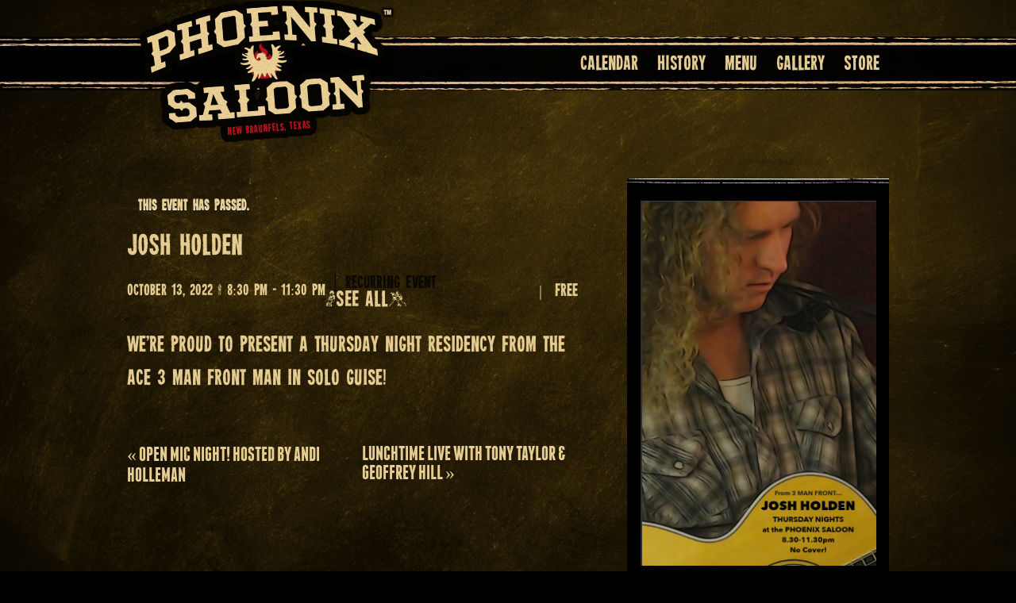

--- FILE ---
content_type: text/html; charset=UTF-8
request_url: https://thephoenixsaloon.com/event/steven-james-jaded-2-3-2-2-3-2-2-2-3-2-5-2-2-3-2-2-2-2-2-2-2-2-2-2/2022-10-13/
body_size: 9761
content:
<!doctype html>
<html lang="en-US" class="no-js">
<head>
<meta charset="UTF-8">
<title>JOSH HOLDEN - The Phoenix Saloon : The Phoenix Saloon</title>
<meta http-equiv="X-UA-Compatible" content="IE=edge,chrome=1">
<meta name="viewport" content="width=device-width,initial-scale=1.0">

<meta name='robots' content='index, follow, max-image-preview:large, max-snippet:-1, max-video-preview:-1' />
	<style>img:is([sizes="auto" i], [sizes^="auto," i]) { contain-intrinsic-size: 3000px 1500px }</style>
	
	<!-- This site is optimized with the Yoast SEO plugin v24.4 - https://yoast.com/wordpress/plugins/seo/ -->
	<link rel="canonical" href="https://thephoenixsaloon.com/event/steven-james-jaded-2-3-2-2-3-2-2-2-3-2-5-2-2-3-2-2-2-2-2-2-2-2-2-2/2022-10-13/" />
	<meta property="og:locale" content="en_US" />
	<meta property="og:type" content="article" />
	<meta property="og:title" content="JOSH HOLDEN - The Phoenix Saloon" />
	<meta property="og:description" content="We&#8217;re proud to present a Thursday night residency from the ace 3 Man Front Man in solo guise!" />
	<meta property="og:url" content="https://thephoenixsaloon.com/event/steven-james-jaded-2-3-2-2-3-2-2-2-3-2-5-2-2-3-2-2-2-2-2-2-2-2-2-2/2022-10-13/" />
	<meta property="og:site_name" content="The Phoenix Saloon" />
	<meta property="article:modified_time" content="2022-10-25T15:35:36+00:00" />
	<meta property="og:image" content="https://thephoenixsaloon.com/wp-content/uploads/2022/03/Screen-Shot-2022-04-12-at-9.55.50-AM.png" />
	<meta property="og:image:width" content="602" />
	<meta property="og:image:height" content="932" />
	<meta property="og:image:type" content="image/png" />
	<script type="application/ld+json" class="yoast-schema-graph">{"@context":"https://schema.org","@graph":[{"@type":"WebPage","@id":"https://thephoenixsaloon.com/event/steven-james-jaded-2-3-2-2-3-2-2-2-3-2-5-2-2-3-2-2-2-2-2-2-2-2-2-2/2022-10-13/","url":"https://thephoenixsaloon.com/event/steven-james-jaded-2-3-2-2-3-2-2-2-3-2-5-2-2-3-2-2-2-2-2-2-2-2-2-2/2022-10-13/","name":"JOSH HOLDEN - The Phoenix Saloon","isPartOf":{"@id":"https://thephoenixsaloon.com/#website"},"primaryImageOfPage":{"@id":"https://thephoenixsaloon.com/event/steven-james-jaded-2-3-2-2-3-2-2-2-3-2-5-2-2-3-2-2-2-2-2-2-2-2-2-2/2022-10-13/#primaryimage"},"image":{"@id":"https://thephoenixsaloon.com/event/steven-james-jaded-2-3-2-2-3-2-2-2-3-2-5-2-2-3-2-2-2-2-2-2-2-2-2-2/2022-10-13/#primaryimage"},"thumbnailUrl":"https://thephoenixsaloon.com/wp-content/uploads/2022/03/Screen-Shot-2022-04-12-at-9.55.50-AM.png","datePublished":"2022-03-30T18:31:50+00:00","dateModified":"2022-10-25T15:35:36+00:00","breadcrumb":{"@id":"https://thephoenixsaloon.com/event/steven-james-jaded-2-3-2-2-3-2-2-2-3-2-5-2-2-3-2-2-2-2-2-2-2-2-2-2/2022-10-13/#breadcrumb"},"inLanguage":"en-US","potentialAction":[{"@type":"ReadAction","target":["https://thephoenixsaloon.com/event/steven-james-jaded-2-3-2-2-3-2-2-2-3-2-5-2-2-3-2-2-2-2-2-2-2-2-2-2/2022-10-13/"]}]},{"@type":"ImageObject","inLanguage":"en-US","@id":"https://thephoenixsaloon.com/event/steven-james-jaded-2-3-2-2-3-2-2-2-3-2-5-2-2-3-2-2-2-2-2-2-2-2-2-2/2022-10-13/#primaryimage","url":"https://thephoenixsaloon.com/wp-content/uploads/2022/03/Screen-Shot-2022-04-12-at-9.55.50-AM.png","contentUrl":"https://thephoenixsaloon.com/wp-content/uploads/2022/03/Screen-Shot-2022-04-12-at-9.55.50-AM.png","width":602,"height":932},{"@type":"BreadcrumbList","@id":"https://thephoenixsaloon.com/event/steven-james-jaded-2-3-2-2-3-2-2-2-3-2-5-2-2-3-2-2-2-2-2-2-2-2-2-2/2022-10-13/#breadcrumb","itemListElement":[{"@type":"ListItem","position":1,"name":"Home","item":"https://thephoenixsaloon.com/"},{"@type":"ListItem","position":2,"name":"JOSH HOLDEN","item":"https://thephoenixsaloon.com/event/steven-james-jaded-2-3-2-2-3-2-2-2-3-2-5-2-2-3-2-2-2-2-2-2-2-2-2-2/2022-04-07/"},{"@type":"ListItem","position":3,"name":"JOSH HOLDEN"}]},{"@type":"WebSite","@id":"https://thephoenixsaloon.com/#website","url":"https://thephoenixsaloon.com/","name":"The Phoenix Saloon","description":"","potentialAction":[{"@type":"SearchAction","target":{"@type":"EntryPoint","urlTemplate":"https://thephoenixsaloon.com/?s={search_term_string}"},"query-input":{"@type":"PropertyValueSpecification","valueRequired":true,"valueName":"search_term_string"}}],"inLanguage":"en-US"}]}</script>
	<!-- / Yoast SEO plugin. -->


<script type="text/javascript">
/* <![CDATA[ */
window._wpemojiSettings = {"baseUrl":"https:\/\/s.w.org\/images\/core\/emoji\/15.0.3\/72x72\/","ext":".png","svgUrl":"https:\/\/s.w.org\/images\/core\/emoji\/15.0.3\/svg\/","svgExt":".svg","source":{"concatemoji":"https:\/\/thephoenixsaloon.com\/wp-includes\/js\/wp-emoji-release.min.js?ver=6.7.1"}};
/*! This file is auto-generated */
!function(i,n){var o,s,e;function c(e){try{var t={supportTests:e,timestamp:(new Date).valueOf()};sessionStorage.setItem(o,JSON.stringify(t))}catch(e){}}function p(e,t,n){e.clearRect(0,0,e.canvas.width,e.canvas.height),e.fillText(t,0,0);var t=new Uint32Array(e.getImageData(0,0,e.canvas.width,e.canvas.height).data),r=(e.clearRect(0,0,e.canvas.width,e.canvas.height),e.fillText(n,0,0),new Uint32Array(e.getImageData(0,0,e.canvas.width,e.canvas.height).data));return t.every(function(e,t){return e===r[t]})}function u(e,t,n){switch(t){case"flag":return n(e,"\ud83c\udff3\ufe0f\u200d\u26a7\ufe0f","\ud83c\udff3\ufe0f\u200b\u26a7\ufe0f")?!1:!n(e,"\ud83c\uddfa\ud83c\uddf3","\ud83c\uddfa\u200b\ud83c\uddf3")&&!n(e,"\ud83c\udff4\udb40\udc67\udb40\udc62\udb40\udc65\udb40\udc6e\udb40\udc67\udb40\udc7f","\ud83c\udff4\u200b\udb40\udc67\u200b\udb40\udc62\u200b\udb40\udc65\u200b\udb40\udc6e\u200b\udb40\udc67\u200b\udb40\udc7f");case"emoji":return!n(e,"\ud83d\udc26\u200d\u2b1b","\ud83d\udc26\u200b\u2b1b")}return!1}function f(e,t,n){var r="undefined"!=typeof WorkerGlobalScope&&self instanceof WorkerGlobalScope?new OffscreenCanvas(300,150):i.createElement("canvas"),a=r.getContext("2d",{willReadFrequently:!0}),o=(a.textBaseline="top",a.font="600 32px Arial",{});return e.forEach(function(e){o[e]=t(a,e,n)}),o}function t(e){var t=i.createElement("script");t.src=e,t.defer=!0,i.head.appendChild(t)}"undefined"!=typeof Promise&&(o="wpEmojiSettingsSupports",s=["flag","emoji"],n.supports={everything:!0,everythingExceptFlag:!0},e=new Promise(function(e){i.addEventListener("DOMContentLoaded",e,{once:!0})}),new Promise(function(t){var n=function(){try{var e=JSON.parse(sessionStorage.getItem(o));if("object"==typeof e&&"number"==typeof e.timestamp&&(new Date).valueOf()<e.timestamp+604800&&"object"==typeof e.supportTests)return e.supportTests}catch(e){}return null}();if(!n){if("undefined"!=typeof Worker&&"undefined"!=typeof OffscreenCanvas&&"undefined"!=typeof URL&&URL.createObjectURL&&"undefined"!=typeof Blob)try{var e="postMessage("+f.toString()+"("+[JSON.stringify(s),u.toString(),p.toString()].join(",")+"));",r=new Blob([e],{type:"text/javascript"}),a=new Worker(URL.createObjectURL(r),{name:"wpTestEmojiSupports"});return void(a.onmessage=function(e){c(n=e.data),a.terminate(),t(n)})}catch(e){}c(n=f(s,u,p))}t(n)}).then(function(e){for(var t in e)n.supports[t]=e[t],n.supports.everything=n.supports.everything&&n.supports[t],"flag"!==t&&(n.supports.everythingExceptFlag=n.supports.everythingExceptFlag&&n.supports[t]);n.supports.everythingExceptFlag=n.supports.everythingExceptFlag&&!n.supports.flag,n.DOMReady=!1,n.readyCallback=function(){n.DOMReady=!0}}).then(function(){return e}).then(function(){var e;n.supports.everything||(n.readyCallback(),(e=n.source||{}).concatemoji?t(e.concatemoji):e.wpemoji&&e.twemoji&&(t(e.twemoji),t(e.wpemoji)))}))}((window,document),window._wpemojiSettings);
/* ]]> */
</script>
<style id='wp-emoji-styles-inline-css' type='text/css'>

	img.wp-smiley, img.emoji {
		display: inline !important;
		border: none !important;
		box-shadow: none !important;
		height: 1em !important;
		width: 1em !important;
		margin: 0 0.07em !important;
		vertical-align: -0.1em !important;
		background: none !important;
		padding: 0 !important;
	}
</style>
<link rel='stylesheet' id='wp-block-library-css' href='https://thephoenixsaloon.com/wp-includes/css/dist/block-library/style.min.css?ver=6.7.1' media='all' />
<style id='classic-theme-styles-inline-css' type='text/css'>
/*! This file is auto-generated */
.wp-block-button__link{color:#fff;background-color:#32373c;border-radius:9999px;box-shadow:none;text-decoration:none;padding:calc(.667em + 2px) calc(1.333em + 2px);font-size:1.125em}.wp-block-file__button{background:#32373c;color:#fff;text-decoration:none}
</style>
<style id='global-styles-inline-css' type='text/css'>
:root{--wp--preset--aspect-ratio--square: 1;--wp--preset--aspect-ratio--4-3: 4/3;--wp--preset--aspect-ratio--3-4: 3/4;--wp--preset--aspect-ratio--3-2: 3/2;--wp--preset--aspect-ratio--2-3: 2/3;--wp--preset--aspect-ratio--16-9: 16/9;--wp--preset--aspect-ratio--9-16: 9/16;--wp--preset--color--black: #000000;--wp--preset--color--cyan-bluish-gray: #abb8c3;--wp--preset--color--white: #ffffff;--wp--preset--color--pale-pink: #f78da7;--wp--preset--color--vivid-red: #cf2e2e;--wp--preset--color--luminous-vivid-orange: #ff6900;--wp--preset--color--luminous-vivid-amber: #fcb900;--wp--preset--color--light-green-cyan: #7bdcb5;--wp--preset--color--vivid-green-cyan: #00d084;--wp--preset--color--pale-cyan-blue: #8ed1fc;--wp--preset--color--vivid-cyan-blue: #0693e3;--wp--preset--color--vivid-purple: #9b51e0;--wp--preset--gradient--vivid-cyan-blue-to-vivid-purple: linear-gradient(135deg,rgba(6,147,227,1) 0%,rgb(155,81,224) 100%);--wp--preset--gradient--light-green-cyan-to-vivid-green-cyan: linear-gradient(135deg,rgb(122,220,180) 0%,rgb(0,208,130) 100%);--wp--preset--gradient--luminous-vivid-amber-to-luminous-vivid-orange: linear-gradient(135deg,rgba(252,185,0,1) 0%,rgba(255,105,0,1) 100%);--wp--preset--gradient--luminous-vivid-orange-to-vivid-red: linear-gradient(135deg,rgba(255,105,0,1) 0%,rgb(207,46,46) 100%);--wp--preset--gradient--very-light-gray-to-cyan-bluish-gray: linear-gradient(135deg,rgb(238,238,238) 0%,rgb(169,184,195) 100%);--wp--preset--gradient--cool-to-warm-spectrum: linear-gradient(135deg,rgb(74,234,220) 0%,rgb(151,120,209) 20%,rgb(207,42,186) 40%,rgb(238,44,130) 60%,rgb(251,105,98) 80%,rgb(254,248,76) 100%);--wp--preset--gradient--blush-light-purple: linear-gradient(135deg,rgb(255,206,236) 0%,rgb(152,150,240) 100%);--wp--preset--gradient--blush-bordeaux: linear-gradient(135deg,rgb(254,205,165) 0%,rgb(254,45,45) 50%,rgb(107,0,62) 100%);--wp--preset--gradient--luminous-dusk: linear-gradient(135deg,rgb(255,203,112) 0%,rgb(199,81,192) 50%,rgb(65,88,208) 100%);--wp--preset--gradient--pale-ocean: linear-gradient(135deg,rgb(255,245,203) 0%,rgb(182,227,212) 50%,rgb(51,167,181) 100%);--wp--preset--gradient--electric-grass: linear-gradient(135deg,rgb(202,248,128) 0%,rgb(113,206,126) 100%);--wp--preset--gradient--midnight: linear-gradient(135deg,rgb(2,3,129) 0%,rgb(40,116,252) 100%);--wp--preset--font-size--small: 13px;--wp--preset--font-size--medium: 20px;--wp--preset--font-size--large: 36px;--wp--preset--font-size--x-large: 42px;--wp--preset--spacing--20: 0.44rem;--wp--preset--spacing--30: 0.67rem;--wp--preset--spacing--40: 1rem;--wp--preset--spacing--50: 1.5rem;--wp--preset--spacing--60: 2.25rem;--wp--preset--spacing--70: 3.38rem;--wp--preset--spacing--80: 5.06rem;--wp--preset--shadow--natural: 6px 6px 9px rgba(0, 0, 0, 0.2);--wp--preset--shadow--deep: 12px 12px 50px rgba(0, 0, 0, 0.4);--wp--preset--shadow--sharp: 6px 6px 0px rgba(0, 0, 0, 0.2);--wp--preset--shadow--outlined: 6px 6px 0px -3px rgba(255, 255, 255, 1), 6px 6px rgba(0, 0, 0, 1);--wp--preset--shadow--crisp: 6px 6px 0px rgba(0, 0, 0, 1);}:where(.is-layout-flex){gap: 0.5em;}:where(.is-layout-grid){gap: 0.5em;}body .is-layout-flex{display: flex;}.is-layout-flex{flex-wrap: wrap;align-items: center;}.is-layout-flex > :is(*, div){margin: 0;}body .is-layout-grid{display: grid;}.is-layout-grid > :is(*, div){margin: 0;}:where(.wp-block-columns.is-layout-flex){gap: 2em;}:where(.wp-block-columns.is-layout-grid){gap: 2em;}:where(.wp-block-post-template.is-layout-flex){gap: 1.25em;}:where(.wp-block-post-template.is-layout-grid){gap: 1.25em;}.has-black-color{color: var(--wp--preset--color--black) !important;}.has-cyan-bluish-gray-color{color: var(--wp--preset--color--cyan-bluish-gray) !important;}.has-white-color{color: var(--wp--preset--color--white) !important;}.has-pale-pink-color{color: var(--wp--preset--color--pale-pink) !important;}.has-vivid-red-color{color: var(--wp--preset--color--vivid-red) !important;}.has-luminous-vivid-orange-color{color: var(--wp--preset--color--luminous-vivid-orange) !important;}.has-luminous-vivid-amber-color{color: var(--wp--preset--color--luminous-vivid-amber) !important;}.has-light-green-cyan-color{color: var(--wp--preset--color--light-green-cyan) !important;}.has-vivid-green-cyan-color{color: var(--wp--preset--color--vivid-green-cyan) !important;}.has-pale-cyan-blue-color{color: var(--wp--preset--color--pale-cyan-blue) !important;}.has-vivid-cyan-blue-color{color: var(--wp--preset--color--vivid-cyan-blue) !important;}.has-vivid-purple-color{color: var(--wp--preset--color--vivid-purple) !important;}.has-black-background-color{background-color: var(--wp--preset--color--black) !important;}.has-cyan-bluish-gray-background-color{background-color: var(--wp--preset--color--cyan-bluish-gray) !important;}.has-white-background-color{background-color: var(--wp--preset--color--white) !important;}.has-pale-pink-background-color{background-color: var(--wp--preset--color--pale-pink) !important;}.has-vivid-red-background-color{background-color: var(--wp--preset--color--vivid-red) !important;}.has-luminous-vivid-orange-background-color{background-color: var(--wp--preset--color--luminous-vivid-orange) !important;}.has-luminous-vivid-amber-background-color{background-color: var(--wp--preset--color--luminous-vivid-amber) !important;}.has-light-green-cyan-background-color{background-color: var(--wp--preset--color--light-green-cyan) !important;}.has-vivid-green-cyan-background-color{background-color: var(--wp--preset--color--vivid-green-cyan) !important;}.has-pale-cyan-blue-background-color{background-color: var(--wp--preset--color--pale-cyan-blue) !important;}.has-vivid-cyan-blue-background-color{background-color: var(--wp--preset--color--vivid-cyan-blue) !important;}.has-vivid-purple-background-color{background-color: var(--wp--preset--color--vivid-purple) !important;}.has-black-border-color{border-color: var(--wp--preset--color--black) !important;}.has-cyan-bluish-gray-border-color{border-color: var(--wp--preset--color--cyan-bluish-gray) !important;}.has-white-border-color{border-color: var(--wp--preset--color--white) !important;}.has-pale-pink-border-color{border-color: var(--wp--preset--color--pale-pink) !important;}.has-vivid-red-border-color{border-color: var(--wp--preset--color--vivid-red) !important;}.has-luminous-vivid-orange-border-color{border-color: var(--wp--preset--color--luminous-vivid-orange) !important;}.has-luminous-vivid-amber-border-color{border-color: var(--wp--preset--color--luminous-vivid-amber) !important;}.has-light-green-cyan-border-color{border-color: var(--wp--preset--color--light-green-cyan) !important;}.has-vivid-green-cyan-border-color{border-color: var(--wp--preset--color--vivid-green-cyan) !important;}.has-pale-cyan-blue-border-color{border-color: var(--wp--preset--color--pale-cyan-blue) !important;}.has-vivid-cyan-blue-border-color{border-color: var(--wp--preset--color--vivid-cyan-blue) !important;}.has-vivid-purple-border-color{border-color: var(--wp--preset--color--vivid-purple) !important;}.has-vivid-cyan-blue-to-vivid-purple-gradient-background{background: var(--wp--preset--gradient--vivid-cyan-blue-to-vivid-purple) !important;}.has-light-green-cyan-to-vivid-green-cyan-gradient-background{background: var(--wp--preset--gradient--light-green-cyan-to-vivid-green-cyan) !important;}.has-luminous-vivid-amber-to-luminous-vivid-orange-gradient-background{background: var(--wp--preset--gradient--luminous-vivid-amber-to-luminous-vivid-orange) !important;}.has-luminous-vivid-orange-to-vivid-red-gradient-background{background: var(--wp--preset--gradient--luminous-vivid-orange-to-vivid-red) !important;}.has-very-light-gray-to-cyan-bluish-gray-gradient-background{background: var(--wp--preset--gradient--very-light-gray-to-cyan-bluish-gray) !important;}.has-cool-to-warm-spectrum-gradient-background{background: var(--wp--preset--gradient--cool-to-warm-spectrum) !important;}.has-blush-light-purple-gradient-background{background: var(--wp--preset--gradient--blush-light-purple) !important;}.has-blush-bordeaux-gradient-background{background: var(--wp--preset--gradient--blush-bordeaux) !important;}.has-luminous-dusk-gradient-background{background: var(--wp--preset--gradient--luminous-dusk) !important;}.has-pale-ocean-gradient-background{background: var(--wp--preset--gradient--pale-ocean) !important;}.has-electric-grass-gradient-background{background: var(--wp--preset--gradient--electric-grass) !important;}.has-midnight-gradient-background{background: var(--wp--preset--gradient--midnight) !important;}.has-small-font-size{font-size: var(--wp--preset--font-size--small) !important;}.has-medium-font-size{font-size: var(--wp--preset--font-size--medium) !important;}.has-large-font-size{font-size: var(--wp--preset--font-size--large) !important;}.has-x-large-font-size{font-size: var(--wp--preset--font-size--x-large) !important;}
:where(.wp-block-post-template.is-layout-flex){gap: 1.25em;}:where(.wp-block-post-template.is-layout-grid){gap: 1.25em;}
:where(.wp-block-columns.is-layout-flex){gap: 2em;}:where(.wp-block-columns.is-layout-grid){gap: 2em;}
:root :where(.wp-block-pullquote){font-size: 1.5em;line-height: 1.6;}
</style>
<link rel='stylesheet' id='tribe-events-custom-jquery-styles-css' href='https://thephoenixsaloon.com/wp-content/plugins/the-events-calendar/vendor/jquery/smoothness/jquery-ui-1.8.23.custom.css?ver=6.7.1' media='all' />
<link rel='stylesheet' id='tribe-events-full-calendar-style-css' href='https://thephoenixsaloon.com/wp-content/plugins/the-events-calendar/resources/tribe-events-full.min.css?ver=3.6.1' media='all' />
<link rel='stylesheet' id='tribe-events-calendar-style-css' href='https://thephoenixsaloon.com/wp-content/plugins/the-events-calendar/resources/tribe-events-theme.min.css?ver=3.6.1' media='all' />
<link rel='stylesheet' id='tribe-events-calendar-full-mobile-style-css' href='https://thephoenixsaloon.com/wp-content/plugins/the-events-calendar/resources/tribe-events-full-mobile.min.css?ver=3.6.1' media='(max-width: 768px)' />
<link rel='stylesheet' id='tribe-events-calendar-mobile-style-css' href='https://thephoenixsaloon.com/wp-content/plugins/the-events-calendar/resources/tribe-events-theme-mobile.min.css?ver=3.6.1' media='(max-width: 768px)' />
<link rel='stylesheet' id='tribe-events-full-pro-calendar-style-css' href='https://thephoenixsaloon.com/wp-content/plugins/events-calendar-pro/resources/tribe-events-pro-full.min.css?ver=3.6.1' media='all' />
<link rel='stylesheet' id='tribe-events-calendar-pro-style-css' href='https://thephoenixsaloon.com/wp-content/plugins/events-calendar-pro/resources/tribe-events-pro-theme.min.css?ver=3.6.1' media='all' />
<link rel='stylesheet' id='tribe-events-calendar-full-pro-mobile-style-css' href='https://thephoenixsaloon.com/wp-content/plugins/events-calendar-pro/resources/tribe-events-pro-full-mobile.min.css?ver=3.6.1' media='(max-width: 768px)' />
<link rel='stylesheet' id='tribe-events-calendar-pro-mobile-style-css' href='https://thephoenixsaloon.com/wp-content/plugins/events-calendar-pro/resources/tribe-events-pro-theme-mobile.min.css?ver=3.6.1' media='(max-width: 768px)' />
<link rel='stylesheet' id='mc4wp-form-basic-css' href='https://thephoenixsaloon.com/wp-content/plugins/mailchimp-for-wp/assets/css/form-basic.css?ver=4.10.1' media='all' />
<link rel='stylesheet' id='reset-css' href='https://thephoenixsaloon.com/wp-content/themes/phoenix/css/reset.css?ver=1.0' media='all' />
<link rel='stylesheet' id='style-css' href='https://thephoenixsaloon.com/wp-content/themes/phoenix/css/style.css?ver=1.0' media='all' />
<link rel='stylesheet' id='flexslider-css' href='https://thephoenixsaloon.com/wp-content/themes/phoenix/css/flexslider.css?ver=1.0' media='all' />
<link rel='stylesheet' id='responsive-css' href='https://thephoenixsaloon.com/wp-content/themes/phoenix/css/responsive.css?ver=1.0' media='all' />
<link rel='stylesheet' id='colorbox-css' href='https://thephoenixsaloon.com/wp-content/themes/phoenix/css/colorbox.css?ver=1.0' media='all' />
<link rel='stylesheet' id='dev_style-css' href='https://thephoenixsaloon.com/wp-content/themes/phoenix/style.css?ver=1.0' media='all' />
<link rel='stylesheet' id='ngg_trigger_buttons-css' href='https://thephoenixsaloon.com/wp-content/plugins/nextgen-gallery/static/GalleryDisplay/trigger_buttons.css?ver=3.59.10' media='all' />
<link rel='stylesheet' id='fancybox-0-css' href='https://thephoenixsaloon.com/wp-content/plugins/nextgen-gallery/static/Lightbox/fancybox/jquery.fancybox-1.3.4.css?ver=3.59.10' media='all' />
<link rel='stylesheet' id='fontawesome_v4_shim_style-css' href='https://thephoenixsaloon.com/wp-content/plugins/nextgen-gallery/static/FontAwesome/css/v4-shims.min.css?ver=6.7.1' media='all' />
<link rel='stylesheet' id='fontawesome-css' href='https://thephoenixsaloon.com/wp-content/plugins/nextgen-gallery/static/FontAwesome/css/all.min.css?ver=6.7.1' media='all' />
<link rel='stylesheet' id='nextgen_pagination_style-css' href='https://thephoenixsaloon.com/wp-content/plugins/nextgen-gallery/static/GalleryDisplay/pagination_style.css?ver=3.59.10' media='all' />
<link rel='stylesheet' id='nextgen_basic_thumbnails_style-css' href='https://thephoenixsaloon.com/wp-content/plugins/nextgen-gallery/static/Thumbnails/nextgen_basic_thumbnails.css?ver=3.59.10' media='all' />
<link rel='stylesheet' id='nextgen_widgets_style-css' href='https://thephoenixsaloon.com/wp-content/plugins/nextgen-gallery/static/Widget/display.css?ver=3.59.10' media='all' />
<script type="text/javascript" src="https://thephoenixsaloon.com/wp-content/themes/phoenix/js/jQuery1.11.0.js?ver=1.8.2" id="jquery-js"></script>
<script type="text/javascript" src="https://thephoenixsaloon.com/wp-content/themes/phoenix/js/jquery.flexslider.js?ver=1.0.0" id="flexslider-js"></script>
<script type="text/javascript" src="https://thephoenixsaloon.com/wp-content/themes/phoenix/js/jquery.colorbox.js?ver=1.0.0" id="color_box-js"></script>
<script type="text/javascript" src="https://thephoenixsaloon.com/wp-content/themes/phoenix/js/script.js?ver=1.0.0" id="theme_script-js"></script>
<script type="text/javascript" src="https://thephoenixsaloon.com/wp-content/plugins/the-events-calendar/vendor/jquery-resize/jquery.ba-resize.min.js?ver=1.1" id="tribe-events-jquery-resize-js"></script>
<script type="text/javascript" src="https://thephoenixsaloon.com/wp-content/plugins/the-events-calendar/resources/tribe-events.min.js?ver=3.6.1" id="tribe-events-calendar-script-js"></script>
<script type="text/javascript" id="tribe-events-pro-js-extra">
/* <![CDATA[ */
var TribeEventsPro = {"geocenter":{"max_lat":null,"max_lng":null,"min_lat":null,"min_lng":null},"recurrence":{"splitAllMessage":"You are about to split this series in two.\n\nThe event you selected and all subsequent events in the series will be separated into a new series of events that you can edit independently of the original series.\n\nThis action cannot be undone.","splitSingleMessage":"You are about to break this event out of its series.\n\nYou will be able to edit it independently of the original series.\n\nThis action cannot be undone.","bulkDeleteConfirmationMessage":"Are you sure you want to trash all occurrences of these events? All recurrence data will be lost."}};
/* ]]> */
</script>
<script type="text/javascript" src="https://thephoenixsaloon.com/wp-content/plugins/events-calendar-pro/resources/tribe-events-pro.min.js?ver=3.6.1" id="tribe-events-pro-js"></script>
<script type="text/javascript" id="photocrati_ajax-js-extra">
/* <![CDATA[ */
var photocrati_ajax = {"url":"https:\/\/thephoenixsaloon.com\/index.php?photocrati_ajax=1","rest_url":"https:\/\/thephoenixsaloon.com\/wp-json\/","wp_home_url":"https:\/\/thephoenixsaloon.com","wp_site_url":"https:\/\/thephoenixsaloon.com","wp_root_url":"https:\/\/thephoenixsaloon.com","wp_plugins_url":"https:\/\/thephoenixsaloon.com\/wp-content\/plugins","wp_content_url":"https:\/\/thephoenixsaloon.com\/wp-content","wp_includes_url":"https:\/\/thephoenixsaloon.com\/wp-includes\/","ngg_param_slug":"nggallery","rest_nonce":"efa228f459"};
/* ]]> */
</script>
<script type="text/javascript" src="https://thephoenixsaloon.com/wp-content/plugins/nextgen-gallery/static/Legacy/ajax.min.js?ver=3.59.10" id="photocrati_ajax-js"></script>
<script type="text/javascript" src="https://thephoenixsaloon.com/wp-content/plugins/nextgen-gallery/static/FontAwesome/js/v4-shims.min.js?ver=5.3.1" id="fontawesome_v4_shim-js"></script>
<script type="text/javascript" defer crossorigin="anonymous" data-auto-replace-svg="false" data-keep-original-source="false" data-search-pseudo-elements src="https://thephoenixsaloon.com/wp-content/plugins/nextgen-gallery/static/FontAwesome/js/all.min.js?ver=5.3.1" id="fontawesome-js"></script>
<script type="text/javascript" src="https://thephoenixsaloon.com/wp-content/plugins/nextgen-gallery-pro/modules/nextgen_picturefill/static/picturefill.min.js?ver=3.0.2" id="picturefill-js"></script>
<script type="text/javascript" src="https://thephoenixsaloon.com/wp-content/plugins/nextgen-gallery/static/Thumbnails/nextgen_basic_thumbnails.js?ver=3.59.10" id="nextgen_basic_thumbnails_script-js"></script>
<link rel="https://api.w.org/" href="https://thephoenixsaloon.com/wp-json/" /><link rel="alternate" title="oEmbed (JSON)" type="application/json+oembed" href="https://thephoenixsaloon.com/wp-json/oembed/1.0/embed?url=https%3A%2F%2Fthephoenixsaloon.com%2Fevent%2Fsteven-james-jaded-2-3-2-2-3-2-2-2-3-2-5-2-2-3-2-2-2-2-2-2-2-2-2-2%2F2022-10-13%2F" />
<link rel="alternate" title="oEmbed (XML)" type="text/xml+oembed" href="https://thephoenixsaloon.com/wp-json/oembed/1.0/embed?url=https%3A%2F%2Fthephoenixsaloon.com%2Fevent%2Fsteven-james-jaded-2-3-2-2-3-2-2-2-3-2-5-2-2-3-2-2-2-2-2-2-2-2-2-2%2F2022-10-13%2F&#038;format=xml" />
			<!-- Easy Columns 2.1.1 by Pat Friedl http://www.patrickfriedl.com -->
			<link rel="stylesheet" href="https://thephoenixsaloon.com/wp-content/plugins/easy-columns/css/easy-columns.css" type="text/css" media="screen, projection" />
			</head>
<body data-rsssl=1 class="tribe_events-template-default single single-tribe_events postid-21505 tribe-bar-is-disabled steven-james-jaded-2-3-2-2-3-2-2-2-3-2-5-2-2-3-2-2-2-2-2-2-2-2-2-2-2022-10-13 events-single tribe-theme-phoenix tribe-events-page-template">
<!--START header section-->
<header class="header static">
  <section class="inner-header">
    <section class="wrapper">
      <section class="logo"><a href="https://thephoenixsaloon.com">
      <img src="https://thephoenixsaloon.com/wp-content/themes/phoenix/images/logo.png"/></a>
      </section>
      
	  <div class="cart-menu">
	     <ul id="menu-cart-menu" class="menu"><li id="menu-item-231" class="menu-item menu-item-type-custom menu-item-object-custom menu-item-231"><a href="#">TEST MENU</a></li>
</ul>	  </div>
	  
	  <nav class="navigation-bar">
	  	<a class="mobile-menu" href="#">Menu</a>
	  	<ul id="menu-header-menu" class="menu"><li id="menu-item-28" class="menu-item menu-item-type-custom menu-item-object-custom menu-item-28"><a href="/events/">Calendar</a></li>
<li id="menu-item-105" class="menu-item menu-item-type-post_type menu-item-object-page menu-item-105"><a href="https://thephoenixsaloon.com/history/">History</a></li>
<li id="menu-item-26" class="menu-item menu-item-type-post_type menu-item-object-page menu-item-26"><a href="https://thephoenixsaloon.com/menu/">Menu</a></li>
<li id="menu-item-70" class="menu-item menu-item-type-post_type menu-item-object-page menu-item-70"><a href="https://thephoenixsaloon.com/gallery/">Gallery</a></li>
<li id="menu-item-10729" class="menu-item menu-item-type-post_type menu-item-object-page menu-item-10729"><a href="https://thephoenixsaloon.com/coming-soon/">Store</a></li>
</ul>        <section class="clear"></section>
      </nav>
	  
    </section>
  </section>
</header>
<!---END header section-->
<div class="clear"></div>
<div id="tribe-events-pg-template">
	<div id="tribe-events" class="tribe-no-js" data-live_ajax="0" data-datepicker_format="0" data-category=""><div class="tribe-events-before-html"></div><span class="tribe-events-ajax-loading"><img class="tribe-events-spinner-medium" src="https://thephoenixsaloon.com/wp-content/plugins/the-events-calendar/resources/images/tribe-loading.gif" alt="Loading Events" /></span>	





<div id="tribe-events-content" class="tribe-events-single">

<!--START middle section-->
<section class="middle-section">
  <section class="wrapper">


 <section class="content-section single-event-page">


			<div id="post-21505" class="vevent post-21505 tribe_events type-tribe_events status-publish has-post-thumbnail">
			<!-- Event featured image -->
				<!-- Notices -->
	<div class="tribe-events-notices"><ul><li>This event has passed.</li></ul></div>
	<h2 class="tribe-events-single-event-title summary">JOSH HOLDEN</h2>
	<div class="tribe-events-schedule updated published tribe-clearfix">
		<h3><span class="date-start dtstart">October 13, 2022 @ 8:30 pm<span class="value-title" title="2022-10-13CDT08:30"></span></span> - <span class="end-time dtend">11:30 pm<span class="value-title" title="2022-10-13CDT11:30"></span></span></h3><div class="recurringinfo"><div class="event-is-recurring"><span class="tribe-events-divider">|</span>Recurring Event <a href="https://thephoenixsaloon.com/event/steven-james-jaded-2-3-2-2-3-2-2-2-3-2-5-2-2-3-2-2-2-2-2-2-2-2-2-2/all/">(See all)</a><div id="tribe-events-tooltip-21505" class="tribe-events-tooltip recurring-info-tooltip"><div class="tribe-events-event-body">Every week  until November 17, 2022</div><span class="tribe-events-arrow"></span></div></div></div>					<span class="tribe-events-divider">|</span>
			<span class="tribe-events-cost">Free</span>
			</div>

	<!-- Event header -->
	<div id="tribe-events-header"  data-title="JOSH HOLDEN - The Phoenix Saloon">
		<!-- Navigation -->
		<h3 class="tribe-events-visuallyhidden">Event Navigation</h3>
		<ul class="tribe-events-sub-nav">
			<li class="tribe-events-nav-previous"><a href="https://thephoenixsaloon.com/event/steven-james-jaded-2-3-2-2-3-2-2-2-3-2-5-2-2-3-2-3-2-3/2022-10-12/"><span>&laquo;</span> OPEN MIC NIGHT! HOSTED BY ANDI HOLLEMAN</a></li>
			<li class="tribe-events-nav-next"><a href="https://thephoenixsaloon.com/event/happy-hour-shawn-hart-9-2-2-2-2-2-2-2-2-3-3-4-3-2-2-2-2-3-2-2-2-3-2020-03-19-2/2022-10-14/">LUNCHTIME LIVE with TONY TAYLOR & GEOFFREY HILL <span>&raquo;</span></a></li>
		</ul><!-- .tribe-events-sub-nav -->
	</div><!-- #tribe-events-header -->
			
			
			
			

			<!-- Event content -->
						<div class="tribe-events-single-event-description tribe-events-content entry-content description">
				<p>We&#8217;re proud to present a Thursday night residency from the ace 3 Man Front Man in solo guise!</p>
			</div><!-- .tribe-events-single-event-description -->
			<div class="tribe-events-cal-links"><a class="tribe-events-gcal tribe-events-button" href="http://www.google.com/calendar/event?action=TEMPLATE&#038;text=JOSH+HOLDEN&#038;dates=20221013T203000/20221013T233000&#038;details=%3Cp%3EWe%26%238217%3Bre+proud+to+present+a+Thursday+night+residency+from+the+ace+3+Man+Front+Man+in+solo+guise%21%3C%2Fp%3E&#038;location&#038;sprop=website:https://thephoenixsaloon.com&#038;trp=false" title="Add to Google Calendar">+ Google Calendar</a><a class="tribe-events-ical tribe-events-button" href="https://thephoenixsaloon.com/events/?ical=1">+ iCal Import</a></div><!-- .tribe-events-cal-links -->
			<!-- Event meta -->
													</div><!-- .hentry .vevent -->
			
	<!-- Event footer -->
    <div id="tribe-events-footer">
		<!-- Navigation -->
		<!-- Navigation -->
		<h3 class="tribe-events-visuallyhidden">Event Navigation</h3>
		<ul class="tribe-events-sub-nav">
			<li class="tribe-events-nav-previous"><a href="https://thephoenixsaloon.com/event/steven-james-jaded-2-3-2-2-3-2-2-2-3-2-5-2-2-3-2-3-2-3/2022-10-12/"><span>&laquo;</span> OPEN MIC NIGHT! HOSTED BY ANDI HOLLEMAN</a></li>
			<li class="tribe-events-nav-next"><a href="https://thephoenixsaloon.com/event/happy-hour-shawn-hart-9-2-2-2-2-2-2-2-2-3-3-4-3-2-2-2-2-3-2-2-2-3-2020-03-19-2/2022-10-14/">LUNCHTIME LIVE with TONY TAYLOR & GEOFFREY HILL <span>&raquo;</span></a></li>
		</ul><!-- .tribe-events-sub-nav -->
	</div><!-- #tribe-events-footer -->
      <section class="clear"></section>
    </section>
	
	
	
		<aside class="side-bar">
      <section class="up-coming">
		  <section class="up-coming-inner">
		  
<div class="tribe-venue-widget-wrapper">
	<div class="tribe-venue-widget-venue">
		<div class="tribe-venue-widget-venue-name">
					</div>
					<div class="tribe-venue-widget-thumbnail">
				<img src="https://thephoenixsaloon.com/wp-content/uploads/2022/03/Screen-Shot-2022-04-12-at-9.55.50-AM.png" class="attachment-related-event-thumbnail size-related-event-thumbnail wp-post-image" alt="" decoding="async" loading="lazy" srcset="https://thephoenixsaloon.com/wp-content/uploads/2022/03/Screen-Shot-2022-04-12-at-9.55.50-AM.png 602w, https://thephoenixsaloon.com/wp-content/uploads/2022/03/Screen-Shot-2022-04-12-at-9.55.50-AM-194x300.png 194w" sizes="auto, (max-width: 602px) 100vw, 602px" />			</div>
				<div class="tribe-venue-widget-address">
					</div>
		<br>
		<h4 style="font-size:30px;">Upcoming Shows</h4>
		<hr>
	</div>

			<ul class="tribe-venue-widget-list">
								<li>
				<h4><a href="https://thephoenixsaloon.com/event/happy-hour-shawn-hart-9-2-2-2-2-2-2-2-2-3-3-4-3-2-2-2-2-3-2-2-2-3-2020-03-19-2-2022-10-28-3-2-2-2-4-3-2/">LUNCHTIME LIVE WITH ZOE ALLAN</a></h4>
				<span class="date-start dtstart">January 23 @ 12:00 pm<span class="value-title" title="2026-01-23CST12:00"></span></span> - <span class="end-time dtend">2:00 pm<span class="value-title" title="2026-01-23CST02:00"></span></span>								<span class="tribe-events-divider">|</span>
					<span class="tribe-events-event-cost">
						Free					</span>
							</li>
							<li>
				<h4><a href="https://thephoenixsaloon.com/event/sunday-music-matinee-feat-mixed-18-2-3-3-2-2-2-2-2-3-2-3-2-2-2-3-2-2-2-2-3-3-2-2-3-2-2-2-2-2-2-2-3-2-2-2-2-2-2-2-3-4-2-2-3-2-2-2-2-2-2-2-4-2-2-2-2-2-2-3-2-2-2-3-2-3-2-2-2-2-2/">HAPPY HOUR with NEAL STRANAHAN</a></h4>
				<span class="date-start dtstart">January 23 @ 5:00 pm<span class="value-title" title="2026-01-23CST05:00"></span></span> - <span class="end-time dtend">7:00 pm<span class="value-title" title="2026-01-23CST07:00"></span></span>								<span class="tribe-events-divider">|</span>
					<span class="tribe-events-event-cost">
						Free					</span>
							</li>
							<li>
				<h4><a href="https://thephoenixsaloon.com/event/steven-james-jaded-2-3-2-2-3-2-2-2-3-2-3-4-2-2-2-2-2-2-2-3-3-2-2-3-2-2-2-3-2-2-3-3-2-2-2-3-2-2-2-2-4-2-2-2-2-2-2-2-2/">RAD (Eighties Dance Band)</a></h4>
				<span class="date-start dtstart">January 23 @ 9:00 pm<span class="value-title" title="2026-01-23CST09:00"></span></span>								<span class="tribe-events-divider">|</span>
					<span class="tribe-events-event-cost">
						Free					</span>
							</li>
							<li>
				<h4><a href="https://thephoenixsaloon.com/event/happy-hour-larry-dial-4-2-2-3-2-2-3-2-2-2-2-2-2-2-2-3-2-2-3-2-2-3-3-2-2-2-2-2-2-2-2-2-3-3-3-2-2-3-3-2-2-2-2-2-2-2-2-2-2-2-2-2-2-2-2-2021-06-25-2-2021-09-03-2-2021-10-29-2-2-2-2-2-2-2-2-2-2-2-2-2-2-17/2026-01-24/">Saturday Afternoon Live with GEORGE JOSEPH MARSH</a></h4>
				<span class="date-start dtstart">January 24 @ 2:00 pm<span class="value-title" title="2026-01-24CST02:00"></span></span>								<span class="tribe-events-divider">|</span>
					<span class="tribe-events-event-cost">
						Free					</span>
							</li>
							<li>
				<h4><a href="https://thephoenixsaloon.com/event/steven-james-jaded-2-3-2-2-3-2-2-2-3-2-5-2-2-3-2-2-2-2-2-2-2-2-3-2-3-3-2-2-5-3-2-2-2-2-2-2-2-2-3/">THE MOOD RINGS</a></h4>
				<span class="date-start dtstart">January 24 @ 9:00 pm<span class="value-title" title="2026-01-24CST09:00"></span></span>								<span class="tribe-events-divider">|</span>
					<span class="tribe-events-event-cost">
						Free					</span>
							</li>
		</ul>
		
</div>
		  </section>
      </section>
    </aside>
	
	
	
  </section>
</section>	
	
</div><!-- #tribe-events-content -->
	<div class="tribe-events-after-html"></div></div><!-- #tribe-events --></div> <!-- #tribe-events-pg-template -->
<footer>
	<section class="footer-inner">
		<section class="wrapper">
		<div class="footer-left">
					<div class="textwidget"><address>
830-643-1400
<br />193 W. San Antonio St, New Braunfels TX 78130. 
<br />Just off the Plaza in the heart of historic downtown. <a href="/phoenix/directions/">Click here for map</a>!
</address>
<a href="#">Terms and Conditions</a></div>
			
		</div>
		<div class="footer-right">
			<a class="fb" href="https://www.facebook.com/thephoenixsaloon"><img src="https://thephoenixsaloon.com/wp-content/themes/phoenix/images/facebook.png" alt="" /></a>
			<h3>Stay Connected <span>Sign up for our newsletter</span></h3>
			<script>(function() {
	window.mc4wp = window.mc4wp || {
		listeners: [],
		forms: {
			on: function(evt, cb) {
				window.mc4wp.listeners.push(
					{
						event   : evt,
						callback: cb
					}
				);
			}
		}
	}
})();
</script><!-- Mailchimp for WordPress v4.10.1 - https://wordpress.org/plugins/mailchimp-for-wp/ --><form id="mc4wp-form-1" class="mc4wp-form mc4wp-form-14689 mc4wp-form-basic" method="post" data-id="14689" data-name="Default sign-up form" ><div class="mc4wp-form-fields"><div class="colum">
<div class="inputtype">
<input type="text" placeholder="Name" />
</div>
<div class="inputtype">
<input type="email" id="mc4wp_email" name="EMAIL" required placeholder="EMAIL" />
</div>
</div>
<input type="submit" value="Submit" /></div><label style="display: none !important;">Leave this field empty if you're human: <input type="text" name="_mc4wp_honeypot" value="" tabindex="-1" autocomplete="off" /></label><input type="hidden" name="_mc4wp_timestamp" value="1769161928" /><input type="hidden" name="_mc4wp_form_id" value="14689" /><input type="hidden" name="_mc4wp_form_element_id" value="mc4wp-form-1" /><div class="mc4wp-response"></div></form><!-- / Mailchimp for WordPress Plugin -->			<!--<form action="#">
			<div class="colum">
			<div class="inputtype">
			<input type="text" placeholder="Name" />
			</div>
			<div class="inputtype">
			<input type="text" placeholder="Email" />
			</div>
			</div>
			<input type="submit" value="Submit" />			
			</form>-->
		</div>
		</section>
	</section>
</footer>
<!-- ngg_resource_manager_marker --><script type="text/javascript" id="ngg_common-js-extra">
/* <![CDATA[ */

var galleries = {};
galleries.gallery_97ea0a6a1f279e53574606f4afb70165 = {"ID":"97ea0a6a1f279e53574606f4afb70165","album_ids":[],"container_ids":[],"display":"","display_settings":{"display_view":"default-view.php","images_per_page":5,"number_of_columns":0,"thumbnail_width":140,"thumbnail_height":115,"show_all_in_lightbox":false,"ajax_pagination":0,"use_imagebrowser_effect":false,"template":"\/home\/r8dbcb4hao1q\/public_html\/wp-content\/plugins\/nextgen-gallery\/templates\/Widget\/Display\/Gallery.php","display_no_images_error":1,"disable_pagination":true,"show_slideshow_link":false,"slideshow_link_text":"[Show slideshow]","override_thumbnail_settings":0,"thumbnail_quality":"100","thumbnail_crop":1,"thumbnail_watermark":0,"ngg_triggers_display":"never","use_lightbox_effect":true,"is_ecommerce_enabled":false,"ngg_proofing_display":false,"_errors":[],"maximum_entity_count":5,"image_type":"thumb","show_thumbnail_link":false,"image_width":255,"image_height":194,"widget_setting_title":"&nbsp;","widget_setting_before_widget":"<div class=\"hslice\" id=\"ngg-webslice\">","widget_setting_before_title":"","widget_setting_after_widget":"<\/div>","widget_setting_after_title":"","widget_setting_width":255,"widget_setting_height":194,"widget_setting_show_setting":"thumbnail","widget_setting_widget_id":"ngg-images-2"},"display_type":"photocrati-nextgen_basic_thumbnails","effect_code":null,"entity_ids":["118","202","209","231","162"],"excluded_container_ids":[],"exclusions":[],"gallery_ids":[],"id":"97ea0a6a1f279e53574606f4afb70165","ids":null,"image_ids":null,"images_list_count":null,"inner_content":null,"is_album_gallery":null,"maximum_entity_count":500,"order_by":"sortorder","order_direction":"ASC","returns":"included","skip_excluding_globally_excluded_images":null,"slug":"widget-ngg-images-2","sortorder":[],"source":"galleries","src":"","tag_ids":[],"tagcloud":false,"transient_id":null,"__defaults_set":null};
galleries.gallery_97ea0a6a1f279e53574606f4afb70165.wordpress_page_root = "https:\/\/thephoenixsaloon.com\/event\/steven-james-jaded-2-3-2-2-3-2-2-2-3-2-5-2-2-3-2-2-2-2-2-2-2-2-2-2\/2022-10-13\/";
var nextgen_lightbox_settings = {"static_path":"https:\/\/thephoenixsaloon.com\/wp-content\/plugins\/nextgen-gallery\/static\/Lightbox\/{placeholder}","context":"nextgen_images"};
var nextgen_lightbox_settings = {"static_path":"https:\/\/thephoenixsaloon.com\/wp-content\/plugins\/nextgen-gallery\/static\/Lightbox\/{placeholder}","context":"nextgen_images"};
galleries.gallery_97ea0a6a1f279e53574606f4afb70165.captions_enabled = false;
/* ]]> */
</script>
<script type="text/javascript" src="https://thephoenixsaloon.com/wp-content/plugins/nextgen-gallery/static/GalleryDisplay/common.js?ver=3.59.10" id="ngg_common-js"></script>
<script type="text/javascript" id="ngg_common-js-after">
/* <![CDATA[ */
            var nggLastTimeoutVal = 1000;

            var nggRetryFailedImage = function(img) {
                setTimeout(function(){
                    img.src = img.src;
                }, nggLastTimeoutVal);

                nggLastTimeoutVal += 500;
            }

            var nggLastTimeoutVal = 1000;

            var nggRetryFailedImage = function(img) {
                setTimeout(function(){
                    img.src = img.src;
                }, nggLastTimeoutVal);

                nggLastTimeoutVal += 500;
            }
/* ]]> */
</script>
<script type="text/javascript" src="https://thephoenixsaloon.com/wp-content/plugins/nextgen-gallery/static/Lightbox/lightbox_context.js?ver=3.59.10" id="ngg_lightbox_context-js"></script>
<script type="text/javascript" src="https://thephoenixsaloon.com/wp-content/plugins/nextgen-gallery/static/Lightbox/fancybox/jquery.easing-1.3.pack.js?ver=3.59.10" id="fancybox-0-js"></script>
<script type="text/javascript" src="https://thephoenixsaloon.com/wp-content/plugins/nextgen-gallery/static/Lightbox/fancybox/jquery.fancybox-1.3.4.pack.js?ver=3.59.10" id="fancybox-1-js"></script>
<script type="text/javascript" src="https://thephoenixsaloon.com/wp-content/plugins/nextgen-gallery/static/Lightbox/fancybox/nextgen_fancybox_init.js?ver=3.59.10" id="fancybox-2-js"></script>
<script type="text/javascript" defer src="https://thephoenixsaloon.com/wp-content/plugins/mailchimp-for-wp/assets/js/forms.js?ver=4.10.1" id="mc4wp-forms-api-js"></script>
<script>(function() {function maybePrefixUrlField () {
  const value = this.value.trim()
  if (value !== '' && value.indexOf('http') !== 0) {
    this.value = 'http://' + value
  }
}

const urlFields = document.querySelectorAll('.mc4wp-form input[type="url"]')
for (let j = 0; j < urlFields.length; j++) {
  urlFields[j].addEventListener('blur', maybePrefixUrlField)
}
})();</script></body>
<script>'undefined'=== typeof _trfq || (window._trfq = []);'undefined'=== typeof _trfd && (window._trfd=[]),_trfd.push({'tccl.baseHost':'secureserver.net'},{'ap':'cpsh-oh'},{'server':'p3plzcpnl504300'},{'dcenter':'p3'},{'cp_id':'9774929'},{'cp_cl':'8'}) // Monitoring performance to make your website faster. If you want to opt-out, please contact web hosting support.</script><script src='https://img1.wsimg.com/traffic-assets/js/tccl.min.js'></script></html>

--- FILE ---
content_type: text/css
request_url: https://thephoenixsaloon.com/wp-content/plugins/events-calendar-pro/resources/tribe-events-pro-full.min.css?ver=3.6.1
body_size: 2819
content:
.tribe-events-user-recurrence-toggle{display:block;text-align:center;margin-bottom:15px;font-style:italic;font-size:12px;clear:both}.tribe-events-user-recurrence-toggle label:hover{cursor:pointer}.tribe-events-user-recurrence-toggle input{margin-right:5px}.tribe-events-grid{border:1px solid #bbb;font-size:12px;width:100%;position:relative;margin:0 auto .6em;-webkit-box-sizing:border-box;-moz-box-sizing:border-box;box-sizing:border-box}.tribe-events-grid *{-webkit-box-sizing:border-box;-moz-box-sizing:border-box;box-sizing:border-box}.tribe-grid-header{border-bottom:1px solid #bbb;background-color:#ddd}.tribe-grid-header .column{text-align:center;text-transform:uppercase;padding:1em 0;letter-spacing:1px}.tribe-grid-header .column a{color:#333;font-weight:bold}.tribe-week-grid-wrapper{height:500px;overflow-y:scroll;position:relative}.tribe-events-grid .slimScrollBar{z-index:1000 !important}.tribe-grid-body{overflow:visible;position:relative}.tribe-week-grid-hours{background-color:#fff;position:relative;z-index:20}.tribe-events-grid .column.first,.tribe-week-grid-hours{float:left;width:40px;margin-right:-40px;border-left:0}.tribe-grid-allday .column.first,.tribe-week-grid-hours div{height:60px;position:relative;text-transform:uppercase;font-weight:bold;font-size:10px;line-height:1.25;text-align:center}.tribe-grid-content-wrap{width:100%;float:left;padding-left:40px}.tribe-events-grid .tribe-grid-content-wrap .column{display:inline-block;zoom:1;*display:inline;float:left;vertical-align:top;width:14.2857%;text-align:center;border-left:1px solid #bbb}.tribe-grid-body .tribe-grid-content-wrap .column{position:relative}.tribe-events-grid .hentry.vevent{padding:4px}.tribe-events-grid div[id*='tribe-events-event-']{visibility:hidden}.tribe-events-grid .hentry.vevent h3.entry-title{color:#333;font-size:12px;line-height:1.25;padding:4px 6px;margin:0;text-transform:none;letter-spacing:0;text-align:left;overflow:hidden;height:100%}.tribe-events-grid .hentry.vevent a{color:#333;font-size:12px;line-height:1.25;padding:0;display:block;width:100%;height:100%;overflow:hidden;outline:0}.tribe-grid-allday .hentry.vevent>div,.tribe-grid-body div[id*="tribe-events-event-"] .hentry.vevent{width:100%;background-color:#e6e6e6;background-color:rgba(221,221,221,.75);border:1px solid #ccc;-webkit-border-radius:3px;border-radius:3px;cursor:pointer}.tribe-grid-allday .hentry.vevent>div:hover,.tribe-grid-body div[id*="tribe-events-event-"] .hentry.vevent:hover{background-color:#e2e2e2;background-color:rgba(221,221,221,.85)}.tribe-grid-allday{position:relative;background-color:#f9f9f9;border-bottom:1px solid #bbb}.tribe-grid-allday .column{min-height:60px}.tribe-grid-allday .column.first{top:0}.tribe-grid-allday .column.first span{position:absolute;top:50%;margin-top:-12px;width:30px;left:50%;margin-left:-15px}.tribe-grid-allday .hentry.vevent{margin:0;position:relative;padding:4px}.tribe-grid-allday .hentry.vevent ~ .hentry.vevent,.tribe-grid-allday .tribe-event-placeholder ~ .hentry.vevent{padding:0 4px 4px}.tribe-grid-allday .hentry.vevent h3.entry-title{padding:0}.tribe-grid-allday .hentry.vevent h3.entry-title a.url{padding:8px 6px;display:inline-block;zoom:1;*display:inline;overflow:hidden;text-overflow:ellipsis;white-space:nowrap;position:relative;z-index:1}.tribe-grid-allday .hentry.vevent.tribe-dayspan2>div{width:200%}.tribe-grid-allday .hentry.vevent.tribe-dayspan3>div{width:300%}.tribe-grid-allday .hentry.vevent.tribe-dayspan4>div{width:400%}.tribe-grid-allday .hentry.vevent.tribe-dayspan5>div{width:500%}.tribe-grid-allday .hentry.vevent.tribe-dayspan6>div{width:600%}.tribe-grid-allday .hentry.vevent.tribe-dayspan7>div{width:700%}.tribe-grid-body .hentry.vevent{width:100%;height:100%}.tribe-grid-body div[id*="tribe-events-event-"]{font-weight:bold;line-height:1.25;position:absolute;z-index:500;width:100%;padding:4px}.tribe-grid-body div[id*="tribe-events-event-"]:hover{z-index:800}.tribe-events-grid div[id*="tribe-events-tooltip-"]{text-align:left}.tribe-grid-body .tribe-events-tooltip .tribe-events-event-body{position:relative}.tribe-grid-body .tribe-events-tooltip .tribe-events-arrow{width:11px;height:18px;background-position:-33px 0;bottom:auto;left:-11px;top:6px}.tribe-grid-body .tribe-events-right .tribe-events-tooltip .tribe-events-arrow{left:auto;right:-11px;background-position:-20px 0}.tribe-week-today{background-color:#f9f9f9}.tribe-week-grid-outer-wrap{position:relative;z-index:10}.tribe-week-grid-inner-wrap{position:absolute;width:100%}.tribe-week-grid-block{height:60px !important;padding:0 !important;margin:0 !important}.tribe-week-grid-block div{height:30px;margin-bottom:30px;border-bottom:1px dotted #ddd;border-top:1px solid #ddd}#tribe-events-content.tribe-events-list{padding:1px 0 !important}.isotope,.isotope .isotope-item{-webkit-transition-duration:.2s;-moz-transition-duration:.2s;-ms-transition-duration:.2s;-o-transition-duration:.2s;transition-duration:.2s}#tribe-events-photo-events{opacity:0;margin:18px -4.5% 18px 0;-webkit-transition-property:height,width;-moz-transition-property:height,width;-ms-transition-property:height,width;-o-transition-property:height,width;transition-property:height,width}#tribe-events-photo-events .isotope-item{-webkit-transition:.2s ease-in;-moz-transition:.2s ease-in;-o-transition:.2s ease-in;transition:.2s ease-in}#tribe-events-photo-events .vevent.tribe-events-photo-event{float:left;width:29.2%;margin:0 4% 30px 0;padding:0;border-bottom:0;-webkit-box-sizing:border-box;-moz-box-sizing:border-box;box-sizing:border-box}.vevent.tribe-events-photo-event .tribe-events-photo-event-wrap{border:1px solid #eee;border-bottom:1px solid #ddd}#tribe-events-photo-events.photo-two-col .vevent.tribe-events-photo-event{width:45.9%}#tribe-events-photo-events.photo-hidden{opacity:0 !important}.photo-loader{position:absolute;top:200px;left:50%}.tribe-events-photo-event{padding:0;position:relative;-webkit-transition:.1s ease-in;-moz-transition:.1s ease-in;-o-transition:.1s ease-in;transition:.1s ease-in}.tribe-events-photo-event{padding:4%}.tribe-events-photo-event-wrap{background:#fafafa}.tribe-events-photo-event-wrap:hover{background:#fff;-webkit-box-shadow:rgba(0,0,0,0.1) 0 0 10px;box-shadow:rgba(0,0,0,0.1) 0 0 10px}.tribe-events-list .tribe-events-photo-event .tribe-events-event-details{float:none;padding:15px;word-wrap:break-word}.tribe-events-loop .tribe-events-photo-event .tribe-events-list-event-description{float:none;margin-top:10px}.tribe-events-photo #tribe-events-content .tribe-events-list-event-description p,.tribe-events-loop .tribe-events-photo-event .time-details{margin-bottom:0}.tribe-events-photo #tribe-events-content .tribe-events-list-event-description p{line-height:1.45}.tribe-events-photo #tribe-events-content .tribe-events-list-event-description p.tribe-event-categories{margin-top:1em;font-size:13px}.tribe-events-photo .tribe-events-loop .vevent.hentry .tribe-events-event-meta{margin:0 0 8px 0;padding-right:0}.tribe-events-list .tribe-events-loop .tribe-events-photo-event .tribe-events-event-meta .recurringinfo{display:block;margin:8px 0 0}.tribe-events-loop .tribe-events-photo-event .recurringinfo .tribe-events-divider{display:none}.tribe-events-list #tribe-events-photo-events .tribe-events-event-details h2{font-size:1.2em;line-height:1.2;margin-bottom:10px;padding-right:0}.tribe-events-photo-event .entry-title a{-webkit-transition:.2s ease-in;-moz-transition:.2s ease-in;-o-transition:.2s ease-in;transition:.2s ease-in}.tribe-events-photo-event .tribe-events-event-image{float:none;margin:0;width:100%}.tribe-events-photo-event .tribe-events-event-cost{display:none}.tribe-events-photo-event .date-divider{padding:0 5px}.tribe-events-photo .tribe-events-ical{clear:both}#tribe-geo-map-wrapper{position:relative;z-index:2;margin-bottom:20px;border:1px solid #ddd;padding:2px;background:#eee}#tribe-geo-map{width:100%;height:400px;position:relative;z-index:3}#tribe-geo-map label{width:auto;display:inline}#tribe-geo-map img{max-width:none}#tribe-geo-options{position:absolute;top:auto;background:#fff;z-index:9999;padding:10px;border:1px solid #b9b9b9;margin-top:12px}#tribe-geo-options:before,#tribe-geo-options:after{content:'';position:absolute;top:-9px;left:10px;width:0;height:0;border-left:8px solid transparent;border-right:8px solid transparent;border-bottom:8px solid #b9b9b9;z-index:9999}#tribe-geo-options:after{top:-8px;border-bottom-color:#fff}.tribe-bar-collapse #tribe-geo-options{position:relative;top:auto;left:auto}.tribe-bar-collapse #tribe-geo-options:before,.tribe-bar-collapse #tribe-geo-options:after{display:none}#tribe-geo-results h2,#tribe-geo-options h2{color:#222;font-size:18px;font-weight:bold;line-height:1em;margin:0 0 6px;padding:0}#tribe-geo-options{display:none;margin-bottom:20px}.tribe-geo-option-link{display:block;text-decoration:none;color:#444;border-bottom:1px solid #eee;padding:3px 6px;-webkit-transition:.1s ease-in-out;-moz-transition:.1s ease-in-out;-o-transition:.1s ease-in-out;transition:.1s ease-in-out}.tribe-geo-option-link:hover{background:#f5f5f5}.tribe-geo-option-link:hover,.tribe-geo-option-link:focus{text-decoration:none}.tribe-option-loaded,.tribe-geo-option-link.tribe-option-loaded:hover{background:#666;color:#fff}.tribe-bar-collapse .tribe-geo-option-link{padding:10px}.timer{text-align:center;width:100%;color:red;margin:20px 0}#tribe-geo-results #tribe_events_filters_wrapper{display:none}#tribe-geo-results #tribe-events-content{float:none;width:100%}.tribe-events-distance{background-color:#666;color:#fff;display:inline-block;font-size:14px;font-weight:bold;margin:2.5em 0 1em 0;padding:6px 10px;-webkit-border-radius:3px;border-radius:3px}#tribe-geo-loading{display:none;position:absolute;width:100%;height:100%;left:0;top:0;background:#fff;background:rgba(255,255,255,0.2);z-index:4;webkit-transition:all 1s linear;-moz-transition:all 1s linear;-o-transition:all 1s linear;-ms-transition:all 1s linear;transition:all 1s linear}#tribe-geo-loading img{position:absolute;left:50%;top:50%;margin:-16px 0 0 -16px}.tribe-events-venue .tribe-events-map-wrap{margin:5px 0 30px 30px;float:right;width:50%;background:#EEE;padding:5px;border:1px solid #DDD;-webkit-border-radius:3px;border-radius:3px}.tribe-events-venue h3.tribe-events-upcoming{font-size:1.3em;margin-bottom:30px}.tribe-events-venue .tribe-events-user-recurrence-toggle{display:none}.tribe-events-venue .tribe-events-map-wrap #tribe-events-gmap{height:0 !important;padding-top:50%;width:100% !important;margin:0 !important}#tribe-events-content.tribe-events-venue{padding:0}.tribe-events-venue .tribe-events-event-meta{border:0}.tribe-events-venue .tribe-events-venue-meta{margin:0 0 30px 0;padding:0 0 30px 0;border-bottom:1px solid #ddd}.tribe-events-venue-meta h2.entry-title{font-size:1.4em;line-height:1.4;display:inline;margin:0;padding:0}.tribe-events-venue-meta address{margin:0;font-style:normal;font-weight:bold}.tribe-events-venue address.venue-address span{margin:5px 0;line-height:1}.tribe-events-venue address.venue-address,.tribe-events-venue address.venue-address span.tel,.tribe-events-venue address.venue-address span.url{display:block}.tribe-events-venue .tribe-venue-description{margin:3% 0 0}#tribe-events-content.tribe-events-organizer{padding:0}.single-tribe_organizer .tribe_organizer h2.entry-title{font-size:1.6em;margin:0 0 .5em 0;padding:0}.tribe-events-organizer .tribe-events-event-meta{border:0}.tribe-events-organizer .tribe-events-organizer-meta{margin-bottom:30px;padding-bottom:30px;border-bottom:1px solid #ddd}.tribe-events-organizer address.organizer-address{font-style:normal;font-weight:bold;word-wrap:break-word;margin-bottom:1.25em}.tribe-events-organizer address.organizer-address span{line-height:1;white-space:pre}.tribe-events-organizer .tribe-organizer-description{margin-bottom:1em}.tribe-events-organizer .tribe-events-divider{margin:0 10px}.tribe-events-organizer .tribe-events-user-recurrence-toggle{display:none}.related-events-title{font-size:18px;line-height:1.4}ul.related-events{display:block;margin:0}ul.related-events li{display:block;min-width:160px;vertical-align:text-bottom;position:relative;float:left;list-style-type:none}.related-event-date{font-size:.75em;text-transform:uppercase}h3.tribe-events-related-events-title{margin-bottom:2%;font-size:1.4em}.tribe-events-single ul.tribe-related-events,.post .tribe-events-single ul.tribe-related-events{margin:0 0 8% 0;padding:0;border:0}.tribe-events-single ul.tribe-related-events li{float:left;width:29.3333%;margin:0 4% 2% 0;padding:0;border:0;list-style:none;font-weight:normal;font-size:.9em;background:#fafafa;border:1px solid #eee;-webkit-border-radius:3px;border-radius:3px;-webkit-box-sizing:border-box;-moz-box-sizing:border-box;box-sizing:border-box}.tribe-events-single ul.tribe-related-events li .date-divider{padding:0 5px}.tribe-events-single ul.tribe-related-events li .tribe-related-event-info{padding:8%}.tribe-events-single ul.tribe-related-events .tribe-related-events-thumbnail img{width:100%;max-width:100%;height:auto;border:0;padding:0;margin:0}.tribe-events-single ul.tribe-related-events .tribe-related-events-title{margin:0 0 10px 0;font-size:16px;line-height:1.5}.tribe-events-single ul.tribe-related-events .recurringinfo{display:block;margin:4% 0}.tribe-events-single ul.tribe-related-events .recurringinfo .tribe-events-divider{display:none}.tribe-events-adv-list-widget ol li{margin-bottom:30px;list-style:none}.tribe-events-adv-list-widget .tribe-venue{display:block}.tribe-events-adv-list-widget .country-name{display:block}.tribe-events-adv-list-widget .tribe-events-event-cost{display:inline}.tribe-events-adv-list-widget .duration{display:inline;font-weight:bold}.tribe-countdown-timer span.tribe-countdown-seconds,.tribe-countdown-timer span.format,.tribe-countdown-timer h3.tribe-countdown-complete{display:none}div.tribe-countdown-timer{min-height:60px;text-align:center;line-height:1.5em;padding-top:10px}div.tribe-countdown-number{float:left;color:#000;font-size:2.4em}span.tribe-countdown-under{font-size:10px;color:#666;text-transform:uppercase;font-weight:500}div.tribe-countdown-colon{float:left;color:#666;font-size:1.5em;padding:0 4px}div.tribe-countdown-right{float:left}div.tribe-countdown-text{clear:both;margin:0 0 10px 0}.tribe-theme-twentythirteen #secondary div.tribe-countdown-number,.tribe-theme-twentyfourteen #primary-sidebar div.tribe-countdown-number,.tribe-theme-twentyfourteen #footer-sidebar div.tribe-countdown-number{color:#fff;text-shadow:1px 1px #000}.tribe-theme-twentythirteen #secondary span.tribe-countdown-under{color:#fff}.tribe-theme-twentyfourteen #primary-sidebar div.tribe-countdown-number{font-size:24px}.tribe-venue-widget-venue-name a{font-weight:bold}.tribe-venue-widget-list li+li{margin-top:15px}.tribe-venue-widget-list .tribe-events-event-schedule-details{display:inline;font-weight:bold}.tribe-venue-widget-thumbnail{margin:10px 0 20px 0}.tribe-venue-widget-thumbnail img{display:block;max-width:100%;height:auto}.tribe-events-uses-geolocation .tribe-bar-date-filter,.tribe-events-uses-geolocation .tribe-bar-search-filter,.tribe-bar-geoloc-filter,.tribe-events-uses-geolocation .tribe-bar-submit{width:25%;float:left;margin-bottom:0;padding:15px}.tribe-events-uses-geolocation .tribe-bar-submit{margin-left:0}.tribe-events-uses-geolocation .tribe-bar-mini .tribe-bar-date-filter{padding:10px}.tribe-events-uses-geolocation .tribe-bar-mini .tribe-bar-search-filter{padding:10px}.tribe-bar-mini .tribe-bar-geoloc-filter{padding:10px}.tribe-events-uses-geolocation .tribe-bar-mini .tribe-bar-submit{padding:10px}

--- FILE ---
content_type: text/css
request_url: https://thephoenixsaloon.com/wp-content/plugins/events-calendar-pro/resources/tribe-events-pro-theme.min.css?ver=3.6.1
body_size: 729
content:
.tribe-events-grid .hentry.vevent a{color:#21759b}.tribe-events-grid .tribe-grid-header .tribe-week-today{background-color:#21759b}.tribe-grid-allday .hentry.vevent>div,.tribe-grid-body div[id*="tribe-events-event-"] .hentry.vevent,.tribe-grid-allday .hentry.vevent>div:hover,.tribe-grid-body div[id*="tribe-events-event-"] .hentry.vevent:hover{background-color:#21759b;background-color:rgba(33,117,155,.75);border-color:#1b607f}.tribe-grid-allday .hentry.vevent>div:hover,.tribe-grid-body div[id*="tribe-events-event-"] .hentry.vevent:hover{background-color:rgba(33,117,155,.9)}.tribe-events-grid .hentry.vevent a{color:#fff}.tribe-events-day .tribe-events-day-time-slot .vevent{margin-left:0}.tribe-events-grid{border:0;border-bottom:1px solid #d2d2d2;margin:0 auto .6em}.slimScrollDiv{border-left:1px solid #d2d2d2;border-right:1px solid #d2d2d2}.tribe-grid-header{border-bottom:0;border-left:1px solid #666;border-right:1px solid #666;background-color:#666;font-weight:bold}.tribe-events-grid .hentry.vevent{padding:4px}.tribe-events-grid .tribe-grid-header .tribe-grid-content-wrap .column{border-left-color:#666}.tribe-grid-header .column a{color:#fff}.tribe-events-grid .tribe-grid-content-wrap .column{border-left-color:#d2d2d2}.tribe-grid-allday{border-left:1px solid #d2d2d2;border-right:1px solid #d2d2d2}.tribe-grid-body .tribe-events-tooltip .tribe-events-arrow{width:7px;height:20px;background-position:-30px 0;left:-19px}.tribe-grid-body .tribe-events-right .tribe-events-tooltip .tribe-events-arrow{right:-19px;background-position:-22px 0}.tribe-week-grid-block div{border-top-color:#d2d2d2}.tribe-bar-is-disabled.events-list .tribe-events-loop{max-width:none}#tribe-geo-results{margin-top:2em}.tribe-events-map #tribe-events-header{position:relative}.tribe-events-map #tribe-events-header li{display:inline-block;zoom:1;*display:inline}.tribe-events-map #tribe-events-header li a{display:none !important}#tribe-events-header .tribe-events-ajax-loading{top:-8px}.tribe-events-venue .tribe-events-map-wrap{margin:5px 0 30px 30px;float:right;width:50%;background:#eee;padding:5px;border:1px solid #DDD;-webkit-border-radius:3px;border-radius:3px}.tribe-events-venue .tribe-events-venue-meta{margin:0;padding:1em;border-bottom:0}.tribe-events-venue-meta address{font-style:italic;font-weight:normal}.tribe-events-organizer .tribe-events-organizer-meta{max-width:700px;margin:0 auto;border-bottom:0}.tribe-events-organizer .tribe-events-divider{display:inline-block;font-weight:normal}#tribe-events-photo-events{margin-top:23px}.vevent.tribe-events-photo-event .tribe-events-photo-event-wrap{border:0;background:#f6f6f6}.vevent.tribe-events-photo-event .tribe-events-photo-event-wrap:hover{background:#fff}.tribe-events-loop .tribe-events-photo-event .tribe-events-list-event-description{margin-top:.5em}.tribe-events-photo #tribe-events-content .tribe-events-list-event-description p{line-height:1.45}.tribe-events-photo .tribe-events-loop .vevent.hentry .tribe-events-event-meta{margin:0;padding-right:0}.tribe-events-list #tribe-events-photo-events .tribe-events-event-details h2{font-size:21px;line-height:1.35;margin-bottom:.35em}.tribe-events-photo .tribe-events-loop .tribe-events-event-meta .recurringinfo{padding-left:0}.tribe-events-photo #tribe-events-header li a{display:none !important}.tribe-events-single ul.tribe-related-events{margin-bottom:6%}.tribe-events-single ul.tribe-related-events li{margin-bottom:0;font-size:12px;background:transparent;border:0}.tribe-events-single ul.tribe-related-events li .tribe-related-event-info{padding:1em 0 0;line-height:1.25}.tribe-events-single ul.tribe-related-events .tribe-related-events-thumbnail img{box-shadow:none;border-radius:0}.tribe-events-single ul.tribe-related-events .tribe-related-events-title{margin-bottom:.5em;font-size:14px;font-weight:bold}.tribe-events-single ul.tribe-related-events .tribe-events-event-schedule-details{padding-right:4px}

--- FILE ---
content_type: text/css
request_url: https://thephoenixsaloon.com/wp-content/themes/phoenix/css/reset.css?ver=1.0
body_size: 362
content:
html, body, div, span, applet, object, iframe, h1, h2, h3, h4, h5, h6, p, blockquote, pre, a, abbr, acronym, address, big, cite, code, del, dfn, em, font, img, ins, kbd, q, s, samp, small, strike, tt, var, b, i, center, dl, dt, dd, fieldset, form, label, legend, table, caption, tbody, tfoot, thead, tr, th, td, article, aside, audio, canvas, details, figcaption, figure, footer, header, hgroup, mark, menu, meter, nav, output, progress, section, summary, time, video {
	border:0;
	outline:0;
	font-size:100%;
	vertical-align:baseline;
	background:transparent;
	margin:0;
	padding:0;
	outline:none;
}
body {
	/*line-height:1;*/
}
article, aside, dialog, figure, footer, header, hgroup, nav, section, blockquote {
	display:block;
}
nav ul {
	list-style:none;
}
blockquote, q {
	quotes:none;
}
blockquote:before, blockquote:after, q:before, q:after {
	content:none;
}
ins {
	text-decoration:underline;
}
del {
	text-decoration:line-through;
}
mark {
	background:none;
}
abbr[title], dfn[title] {
	border-bottom:1px dotted #000;
	
}
table {
	border-collapse:collapse;
	border-spacing:0;
}
hr {
	display:block;
	height:1px;
	border:0;
	border-top:1px solid #ccc;
	margin:1em 0;
	padding:0;
}
input[type=submit], input[type=button], button {
	margin:0;
	padding:0;
}
input, select, a img {
	vertical-align:middle;
}


--- FILE ---
content_type: text/css
request_url: https://thephoenixsaloon.com/wp-content/themes/phoenix/css/style.css?ver=1.0
body_size: 4087
content:
@import url(http://fonts.googleapis.com/css?family=Cabin);
@font-face {
    font-family: 'franchiseregular';
    src: url('../fonts/franchise-bold-webfont.eot');
    src: url('../fonts/franchise-bold-webfont.eot?#iefix') format('embedded-opentype'),
         url('../fonts/franchise-bold-webfont.woff') format('woff'),
         url('../fonts/franchise-bold-webfont.ttf') format('truetype'),
         url('../fonts/franchise-bold-webfont.svg#franchiseregular') format('svg');
    font-weight: normal;
    font-style: normal;

}
/* Global  Css Start */
ul, ol { margin: 0; padding:0; list-style: none;}
.clear{clear:both;}
.wrapper{ width:960px; margin:0 auto;}
.header .wrapper{position: relative;}
img { max-width: 100%; }
h1, h2, h3, h4, h5, h6 { font-weight: normal; text-transform: none; }
input, textarea  { outline: none; line-height: 100%;}

/* Global Css End */

/* Font Strat */
@font-face { font-family: 'heavyweightregular'; src: url('../fonts/heavywei-webfont.eot'); src: url('../fonts/heavywei-webfont.eot?#iefix') format('embedded-opentype'), url('../fonts/heavywei-webfont.woff') format('woff'), url('../fonts/heavywei-webfont.ttf') format('truetype'), url('../fonts/heavywei-webfont.svg#heavyweightregular') format('svg'); font-weight: normal; font-style: normal; }

/* Font End */

body{font-family: 'heavyweightregular'; background: #000 url(../images/page-bg.png) center top no-repeat; background-size: 100% auto; }

.header{ background-image: url(../images/header-pik.png); background-repeat:repeat; margin-top: 46px; position:absolute; width:100%; z-index: 999; }
.inner-header{ background:url(../images/nav-bar.png) center 0px no-repeat; height: 68px;}
.logo{ position: absolute;  top: -46px;  }

.navigation-bar{ float: right; }
.navigation-bar ul{ padding:0; list-style-type:none; float: right; padding-top: 4px; display: block; }
.navigation-bar li{ float: left; }
.navigation-bar a{display:inline-block; color:#e5cc91; text-decoration:none; font-size:23px; padding: 20px 22px; }
.navigation-bar .mobile-menu { display: none; float: right; text-transform: uppercase; font-size: 24px; padding-top: 22px; }

.home-slider{ text-align:center; padding-bottom: 6px; background-image:url(../images/home-slider.png); background-repeat:repeat-x; background-position:bottom; /*height: 500px;*/ width: 100%; float: left; }
.home-slider img{ width:100%; }
.home-slider li { position: relative; }
.home-slider .content { position: absolute; top: 220px; right: 20%; color: #fff; font-size: 24px; text-align: right; width: 500px; text-shadow: 0px 1px 2px #000;  }
.home-slider .content p { font-size: 30px; text-transform: none; font-family: Arial, Helvetica, sans-serif;  padding-bottom: 20px; }
.home-slider .content h2 { line-height: 28px; font-size: 45px; }
.home-slider .flexslider .slides img { /*height: 500px; */}

.middle-section { width: 100%; float: left; color:#e5cc91; font-size:17px; line-height: 21px; font-weight:normal; padding-bottom:35px;}
.content-section{ float:left; width:570px; padding-top:29px;}
.content-section h1{color:#e5cc91; font-size:40px; font-weight:normal; padding-bottom:24px;line-height:38px;}
.content-section p{padding-bottom:17px;font-size:25px;line-height:28px;}

.side-bar{ float:right; width:330px; margin-top:24px; margin-right: 0px; color:#e5cc91; line-height: 25px; }
.up-coming { background: #000 url(../images/border.png) repeat-x; float: left; width: 100%;  }
.up-coming .up-coming-inner { background:url(../images/upcomming-bottom.png) left bottom repeat-x; padding: 18px 5% 20px 5%; float: left; width: 90%; }
.up-coming li { background: url(../images/upcomming-sep.png) no-repeat; padding: 25px 0 13px 0; width: 100%; float: left; }
.up-coming li:first-child { background: none; padding-top: 20px; }
.up-coming p{ font-size:15px; }
.up-coming h3{ font-size:25px; }
.up-coming h4{ font-size:20px; line-height: 21px; }
.up-coming h4 a { color:#e5cc91; text-decoration: none; }
.up-coming .image { float: left; padding-right: 10px; }
.up-coming .content { margin: 10px 0 0 130px;}
.textwidget a {color: #E5CC91;text-decoration: none;}
/* footer Start */
footer { width: 100%; float: left; background: #000 url(../images/footer-border.png) center 0px no-repeat; padding-top: 20px; color:#e5cc91; font-size:10px; line-height: 15px; font-weight:normal; padding-bottom: 7px;}
footer .footer-inner { width: 100%; float: left; background: url(../images/footer-bborder.png) center bottom no-repeat; padding-bottom: 20px; }

.footer-left { float: left; width: 35%; padding: 3px 0 0 138px; }
.footer-left address { font-style: normal; font-size: 15px; padding-bottom: 5px; }
.footer-left address a { text-decoration: none; color:#e5cc91; }
.footer-left address a:hover { text-decoration: underline; }
.footer-left a { color:#e5cc91; text-decoration: none;  }
.footer-left a:hover { text-decoration: underline; }

.footer-right { float: right; padding: 2px 17px 0 0; }
.footer-right h3 { font-size: 15px; padding-bottom: 3px; }
.footer-right h3 span { display: block; font-size: 12px; }
.footer-right a.fb { display: block; float: right; }
.footer-right .colum { float: left; padding-right: 9px; }
.footer-right .colum input[type="text"],.footer-right .colum input[type="email"]{ padding: 4px 5px; width: 172px; color: #251b06; font-size: 12px; background: #f4efda; border: 0px; border-top: 1px solid #c3bfae; font-family: 'heavyweightregular'; }
.footer-right .colum .inputtype { padding-top: 2px; }
.footer-right input[type="submit"]{ margin-top: 25px; text-shadow: 1px 1px 2px #000; padding: 0px; width: 52px; height: 28px; color: #e5cc91; font-size: 16px; line-height: 21px; background: url(../images/red-button.png) no-repeat; border: 0px; font-family: 'heavyweightregular'; font-weight: normal; letter-spacing: 1px; cursor: pointer; padding-top: 2px; }

/* footer End */

/* history */
header.static { position: static; }
header.static .logo { top: -45px; }

.middle-section.history  { padding-top: 94px; }
.middle-section.history  .content-section { padding-left: 19px; }
.middle-section.history .side-bar { margin-top: 14px; margin-right: 7px; width: 270px;  }


.imagebox { width: 100%; float: left; }
.imagebox li { width: 100%; float: left; padding-bottom: 24px; }

/*css for gallery*/
.ngg-album-desc {
    color: #E5CC91;
    float: left;
    font-size: 18px;
    margin-top: 13px;
    text-align: center;
    text-decoration: none;
    width: 100%;
}
.ngg-album-compactbox:before{border:none!important;}
.ngg-album-compactbox:after{border:none!important;}
.ngg-album-compactbox {border: 1px solid #E5CC91!important;border-radius:0px!important;}

.cart-menu ul li {right: 5px;top: -39px;}
.cart-menu {position: absolute;right: 0;top: -38px;right: 15px;}
#menu-cart-menu li a {background: none repeat scroll 0 0 #000000; padding: 5px 6px;color: #E5CC91;display: inline-block;font-size: 19px;text-decoration: none;}
#menu-cart-menu li:first-child {display: none;}

#tribe-events-content .tribe-events-calendar td{background:none; font-weight:normal; border: 1px solid #665225; font-family: 'Cabin', sans-serif; }
.tribe-events-calendar thead th {background:rgba(229, 204, 145, .15);font-weight:normal; border-left: 1px solid #665225; border-right: 1px solid #665225; font-size: 24px; line-height: 30px; color: #e5cc91; padding: 5px 0 0px 0; font-family: 'franchiseregular'; }
.tribe-events-calendar td.tribe-events-past div[id*="tribe-events-daynum-"], .tribe-events-calendar td.tribe-events-past div[id*="tribe-events-daynum-"] > a{color:#606060!important; font-weight:normal;}
.tribe-events-calendar td div[id*="tribe-events-daynum-"] {color: #e5cc91;font-weight: normal; padding: 15px 9px 0px; color: #e5cc91; font-size: 18px; text-align: right;}
#tribe-events-content a, .tribe-events-event-meta a{color:#606060; font-weight:normal;}
a.tribe-events-ical{display:none!important;}
.tribe-events-page-title{color:#E5CC91!important;}
.tribe-events-tooltip .tribe-events-event-thumb img{width:120px;}
.back-gallery {color: #E5CC91;}
.menu-entry-meta{background-color:#000!important;}

.product-listing  li{text-align:center;margin:0 2.8% 0.992em 0 !important;width: 30.05%!important;clear: none !important;}
.product-listing  li a{color: #E5CC91;}
.product-listing  li .add_to_cart_button {display:none;}
.single-event-page .tribe-events-cal-links{display:none;}
.single-event-page #tribe-events-footer {border:none!important;}

/* custom */
#tribe-events-content .tribe-events-calendar td:hover { background: none; }
#tribe-events-content .tribe-events-calendar td.tribe-events-has-events:hover { background: rgba(0, 0, 0, 0.6); }
.tribe-events-calendar td div[id*="tribe-events-daynum-"]{ background: none; }
#tribe-events-content a { color: #FF3333; font-size: 18px; text-align: right; background: none; display: block; font-family: 'Cabin', sans-serif; }
#tribe-events-content h3 a { font-size: 11px; text-transform: uppercase; text-align: left; font-family: 'Cabin', sans-serif; }
.tribe-events-calendar td.tribe-events-present div[id*="tribe-events-daynum-"] { background: none; color: #e5cc91; } 
#tribe-events-content li.tribe-events-nav-previous a, #tribe-events-content li.tribe-events-nav-next a { color: #e5cc91; font-family: 'franchiseregular'; text-transform: uppercase; }
#tribe-events-content li.tribe-events-nav-previous a span {  font-family: 'franchiseregular'; font-size: 24px; }
#tribe-events-content li.tribe-events-nav-next a span {  font-family: 'franchiseregular'; font-size: 24px; }
.datepicker.dropdown-menu { border: 1px solid #EBD195; background: #6C5A2E; font-family: 'franchiseregular'; text-transform: uppercase; }
.datepicker td { border-top: 1px solid #e2c88f; }
.datepicker table tr td span { color: #0d0a02; text-transform: uppercase; font-size: 20px; line-height: 44px; height: 40px; font-family: 'heavyweightregular'; margin: 5px 1px;  }
.datepicker table tr td span:hover { background: #0b0802; color: #e52933; }
.datepicker th.datepicker-switch { color: #e5cc91; font-size: 18px; ont-family: 'franchiseregular'; font-weight: normal; }
.datepicker th.prev, .datepicker th.next { font-size: 24px; color: #e5cc91; font-family: 'franchiseregular';  font-weight: bold;  }
.datepicker thead tr th:hover { background: none!important; }
/*.datepicker-dropdown:after { border-color: #FF3333;   }*/

.tribe-bar-disabled #tribe-bar-form #tribe-bar-views + .tribe-bar-filters, .tribe-bar-disabled #tribe-bar-form #tribe-bar-views { background: url(../images/event-bg.png) center 0 no-repeat; font-size: 18px; padding:  }
.tribe-bar-disabled .tribe-bar-filters .tribe-bar-date-filter{ padding: 10px; text-align: center;}
#tribe-bar-views .tribe-bar-views-list .tribe-bar-views-option a { background: none; }
#tribe-bar-form, .tribe-bar-views-inner { background: none; color: #e5cc91; font-size: 18px; text-transform: uppercase; font-family: 'franchiseregular'; }
.tribe-bar-disabled #tribe-events-bar label { font-size: 18px;color: #e5cc91; font-family: 'franchiseregular'; font-weight: normal; text-align: center; padding-top: 1px; }
.tribe-bar-disabled #tribe-bar-form .tribe-bar-views-inner label { padding-top: 5px;}
#tribe-bar-dates #tribe-bar-date { font-size: 11px; opacity:0; }
.tribe-bar-disabled { width: 300px; }

.datepicker.dropdown-menu:after { border:0; background: url(../images/arroew.png) no-repeat; content:""; width: 15px; height: 7px; }

.tribe-bar-views-list { background: #fff; font-family: 'franchiseregular'; text-transform: uppercase; position: relative; }
.tribe-bar-views-list:after { border:0; background: url(../images/arroew.png) no-repeat; content:""; width: 15px; height: 7px; }
#tribe-bar-views .tribe-bar-views-option:first-child { display: none; }
.tribe-bar-date-filter { float: none; }
.tribe-events-notices {background:rgba(229, 204, 145, .15);font-weight:normal; border: 1px solid #665225; color: #E5CC91; }
.datepicker table tr td.active.active, .datepicker table tr td span.active.active { background: #0b0802; color: #e52933; }
.tribe-events-calendar td.tribe-events-past div[id*="tribe-events-daynum-"], .tribe-events-calendar td.tribe-events-past div[id*="tribe-events-daynum-"] > a { background: none; color: #E5CC91!important; }
.datepicker table tr td.day.old, .datepicker table tr td.day.new { color: #999; } 
.datepicker table tr td.day { color: #E5CC91; } 
.datepicker table tr td.day:hover, .datepicker table tr td.day.focused { background: #000; }


.menu .mListing .menu-entry-thumbnail { display: none; }
.menu .content-section { font-size: 14px; }
.menu .mListing h2.menu-type { font-size: 30px; line-height:28px; position: relative;color:#bb2222; }
.menu .mListing h2.menu-type:after { border-bottom: 1px solid #bb2222; position: absolute; bottom: 2px; left: auto; content:""; width: 100%; margin-left: 15px; }
.menu .mListing h3.menu-type-description {font-size:22px;line-height:24px;margin-top:10px;margin-bottom:30px;}
.mnu-heading .mu-title { display: block; font-size: 0; line-height:0; }
.mnu-heading .mu-title a { display: block; color: #E5CC91; text-decoration: none; font-family: 'Cabin', sans-serif; letter-spacing: 2px; text-transform: uppercase; font-size: 20px; line-height: 22px;  }
.menu .mListing .mu-addon { display: none; }
.menu .mListing .minner_listing { position: relative; }
.menu .mListing .menu-entry-meta { position: absolute; top: 0; right: 0; font-family: 'Cabin', sans-serif; font-size: 18px; line-height:22px;letter-spacing: 2px; color: #E5CC91; border:0; background: none!important; font-weight:400; }
.menu .mListing .menu-entry-meta .price-text { display: none; }
.menu .mListing .mnu-heading .mu-title { padding: 10px 0; } 
.booze .menu-entry-meta { background: none!important; border: 0; font-family: 'Cabin', sans-serif; font-size: 13px; letter-spacing: 3px; color: #E5CC91;}
.menu .mListing { overflow: hidden; }
.menu .mListing .menu-entry-excerpt { padding-bottom: 10px; }
.entry-content.ngg-widget img { border: 1px solid rgba(255, 255, 255, 0.2); }
.entry-content.ngg-widget .ngg_lightbox { margin-bottom: 20px; display: block;  }


.events-archive.events-gridview #tribe-events-content table .vevent { border-bottom: 1px solid #BE0000; }
.events-archive.events-gridview #tribe-events-content table .vevent.tribe-events-last { border-bottom: 0px; }
#tribe-events-content .tribe-events-tooltip h4 { color: #be0000; }
.tribe-events-calendar .tribe-events-tooltip { background: #000; color: #E5CC91; }
.tribe-events-tooltip .tribe-events-arrow { background: url(../images/tribe-theme-tooltips.png) 3px 1px no-repeat; bottom: -8px; height: 8px; }
.woocommerce-breadcrumb{display:none;}
.woocommerce-result-count{display:none;}
.woocommerce-ordering{display:none;}
.middle-section.history.fullWidth-tpl #container{padding-top:29px; padding-left: 19px;}

.middle-section.history.fullWidth-tpl #container h1 {
    color: #E5CC91;
    font-size: 30px;
    font-weight: normal;
    padding-bottom: 24px;
}

.woocommerce ul.products li.product, .woocommerce-page ul.products li.product{ margin: 0 1% 23px 0 !important;
    min-height: 219px;
    padding: 20px 2% 0 !important;
    width: 28.05% !important;}
.woocommerce ul.products li.product:hover{ background: #dfc68d !important;}
.woocommerce-page ul.products li.product:hover{background: #dfc68d !important;}
#tribe-events-content a{ color: #E5CC91;
    float: left;
    font-family: 'heavyweightregular';
    font-size: 25px;
    text-align: left;
    text-transform: uppercase;
    width: 100%;}
.tribe-events-list .tribe-events-event-image + div.tribe-events-content{ color: #E5CC91; font-size: 14px; line-height: 20px;}    
.tribe-events-read-more{color:#fff !important;  font-size:15px !important; margin-top:15px;}
.tribe-events-list .tribe-events-event-image img{border: 1px solid rgba(255, 255, 255, 0.2); padding:1px;}
.tribe-events-list-separator-month{margin: 9px auto;}
.woocommerce ul.products li.product a img, .woocommerce-page ul.products li.product a img{width:inherit !important; border: 1px solid #dfc68d; box-shadow: none !important;}
.mc4wp-error{display:none !important;}
.woocommerce ul.products li.product h3, .woocommerce-page ul.products li.product h3{color: #C6B07C !important; float: left; font-family: 'Cabin',sans-serif; font-size: 20px; text-align: left;  text-transform: uppercase; width: 180px;}
.woocommerce ul.products li.product .price, .woocommerce-page ul.products li.product .price{float:right; padding: 0.5em 0; font-size:22px; color:#c6b07c;}
.woocommerce ul.products li.product:hover .price{color:#2b2006 !important;} 
.woocommerce-page ul.products li.product:hover .price{color:#2b2006 !important;}

.woocommerce ul.products li.product:hover h3{color:#2b2006 !important;}
.woocommerce-page ul.products li.product:hover h3{color:#2b2006 !important;}
.tribe-events-list .vevent.hentry{padding-bottom:0 !important;}
.tribe-events-list-separator-month span { background: none repeat scroll 0 0 #E5CC91; padding: 5px 7.5%;}
.tribe-events-list .time-details, .tribe-events-list .tribe-events-venue-details { color: #E5CC91; }

.tribe-events-list .tribe-events-event-cost span { background: none; border: none; color: #E5CC91; font-weight: normal; padding: 0; }
.tribe-events-list .vevent.hentry h2 { display: inline-block; font-size: 1.2em; }
.tribe-events-loop .tribe-events-event-meta { font-weight: normal; }
.single-tribe_events .tribe-events-schedule { background: none; border: 0px; color: #E5CC91; }

.single-tribe_events .tribe-events-event-image { float: left; clear: both; background:rgba(229, 204, 145, .15); font-weight:normal; border: 1px solid #665225; padding: 1px; margin-right: 20px;  }
.tribe-events-notices { background: none; border: none;  }
.tribe-events-list-separator-month+.vevent.hentry { color: #E5CC91; }

/* store popup */
#SF_VISUAL_SEARCH.similarproducts_full_ui { background: #000; border: 1px solid #E5CC91; }
#SF_VISUAL_SEARCH.similarproducts_full_ui #SF_CloseButton { background: url(../images/close-btn.png) center center no-repeat; }
#SF_VISUAL_SEARCH.similarproducts_full_ui #infoBtn { background: url(../images/info.png) center center no-repeat; }
#SF_VISUAL_SEARCH.similarproducts_full_ui #SF_FULL_UI_ARROW { background: url(../images/arrows.png) 0 0 no-repeat; }


/* Css Add on 16-May-2014 */
.product-name > a,
.cart-collaterals .shipping-calculator-button,
.woocommerce .woocommerce-info a, .woocommerce-page .woocommerce-info a{color: #FFFFFF; text-decoration: none;}
.product-name > a:hover,
.cart-collaterals .shipping-calculator-button:hover,
.woocommerce .woocommerce-info a:hover{text-decoration: underline;}
.woocommerce .woocommerce-message:before, .woocommerce-page .woocommerce-message:before,
.woocommerce .woocommerce-info:before, .woocommerce-page .woocommerce-info:before{background-color: #9A1016 !important;}
.woocommerce .woocommerce-message, .woocommerce-page .woocommerce-message,
.woocommerce .woocommerce-info, .woocommerce-page .woocommerce-info{border-top: 3px solid #9A1016 !important; color: #DFC68D !important; background: #000 !important; text-shadow: none !important; box-shadow: none; -moz-box-shadow: none; -webkit-box-shadow: none;}
.chosen-container {font-family: Arial, Helvetica, sans-serif ;}

.content-section a{color:#e5cc91;text-decoration:none;}
.adp, .adp table, .adp-list{}
.adp-substep{background:white;font-size:18px;}
.wpgmaps_directions_outer_div h2,td{font-size:24px;line-height:26px;}
.wpgmaps_directions_outer_div select{font-size:16px;}

.wpgmaps_get_directions{background:URL(/wp-content/uploads/2014/05/Go.png) no-repeat;width:41px;height:31px;font-size:0px;padding: 0;
border: none;}


--- FILE ---
content_type: text/css
request_url: https://thephoenixsaloon.com/wp-content/themes/phoenix/css/responsive.css?ver=1.0
body_size: 702
content:
@media screen and (max-width:960px) {
	.wrapper { padding: 0 10px; width: 780px; -webkit-box-sizing: border-box; -moz-box-sizing: border-box; box-sizing: border-box; }
	.navigation-bar a { font-size: 18px; padding: 20px 13px; }
	.content-section { width: 65%; -webkit-box-sizing: border-box; -moz-box-sizing: border-box; box-sizing: border-box;  }
	.side-bar { width: 35%; -webkit-box-sizing: border-box; -moz-box-sizing: border-box; box-sizing: border-box; }
	.footer-left { padding-left:0; }
	.middle-section.history { padding-top: 20px;  }
	.middle-section.history .side-bar { width: 33%;  }
	.middle-section.history .content-section { padding-left:0; }
	.home-slider .content{top:175px;}	
	.woocommerce ul.products li.product h3, .woocommerce-page ul.products li.product h3{font-size: 16px;width: 66%;}
	.woocommerce ul.products li.product .price, .woocommerce-page ul.products li.product .price{font-size: 19px;}
	.woocommerce ul.products li.product, .woocommerce-page ul.products li.product{min-height: 170px;}
}

@media screen and (max-width:820px) {
	.wrapper { width: 620px; }
	.navigation-bar .mobile-menu { display: block; }
	.navigation-bar { width: 100%; float: left; }
	.navigation-bar ul { display: none; float: left; width: 100%; padding: 20px ; background: url(../images/header-pik.png) repeat; -webkit-box-sizing: border-box; -moz-box-sizing: border-box; box-sizing: border-box; }
	.navigation-bar ul li { float: left; width: 100%; border-bottom: 1px solid #6a5a46; }
	.navigation-bar ul li a { padding: 7px 0; }
	.logo { width: 250px; top: 0px; z-index: 99;  }
	.header { position: static; }
	/*.home-slider .flexslider .slides img { height: 350px; }
	.home-slider { height: 350px; }*/
	.home-slider .content { top: 100px; }
	.middle-section.history .side-bar { width: 100%; }
	.imagebox li { float: left; width: 48%; padding-right: 2%; }
	.content-section { width: 100%; }
	.side-bar { width: 100%; }
	.woocommerce ul.products li.product h3, .woocommerce-page ul.products li.product h3{font-size: 13px; width: 45%;}
	.woocommerce ul.products li.product .price, .woocommerce-page ul.products li.product .price{font-size: 16px;}

}

@media screen and (max-width:640px) {
	.wrapper { width: 100%; }
	.home-slider .content { width: 75%; right: 9%;  }
	.logo, header.static .logo { top: 0; width: 200px; }
	.home-slider .content{top:45px;}
	.home-slider .content h2{font-size:20px;}
	.mobile-active #tribe-events-daynum-1, .mobile-active #tribe-events-daynum-1:hover  { background: none; color: #E5CC91;  }
	#tribe-events-header:before, #tribe-events-header:after, #tribe-events-footer:before, #tribe-events-footer:after { background: #E5CC91;  }
	.tribe-events-calendar .tribe-events-has-events:after { background: #FF3333; }
	.tribe-bar-disabled #tribe-events-bar { margin-top: 20px; }
	.date-start.dtstart{color:#000 !important;}
}

@media screen and (max-width:480px) {
	.footer-left { width: 100%; text-align: center; line-height: 21px; border-bottom: 1px solid #6a5a46; padding-bottom: 10px;  }
	.footer-right { padding: 0; padding-top: 15px; float: left; width: 100%; }
	.home-slider .content{top:20px;}
	.home-slider .content p{font-size:12px; padding-bottom:8px;}
	.home-slider .content h2 { font-size: 15px; line-height: 21px;}
	#tribe-events-footer .tribe-events-sub-nav .tribe-events-nav-previous a { text-align: left; margin-bottom: 0; padding: 7px 27px 0 27px; }
	.tribe-events-sub-nav .tribe-events-nav-previous a span { top: 0px; }
	#tribe-events-footer .tribe-events-sub-nav .tribe-events-nav-next a { text-align: right; margin-bottom: 0; padding: 7px 27px 0 27px; }
	#tribe-events-content li.tribe-events-nav-next a span { top: 0px;}
	.woocommerce ul.products li.product, .woocommerce-page ul.products li.product{width:44.0% !important; min-height: 205px !important;}
	
}

@media screen and (max-width:360px) {
	.imagebox li { float: none; margin: 0 auto; width: 260px; padding-right: 0%; }
	.woocommerce ul.products li.product, .woocommerce-page ul.products li.product{min-height: 162px !important;}

}




--- FILE ---
content_type: text/css
request_url: https://thephoenixsaloon.com/wp-content/themes/phoenix/style.css?ver=1.0
body_size: 1099
content:
/*
Theme Name: Phoenix
Version: 1.0.0
Author: markupcloud
Author URI: http://www.markupcloud.com
*/
.mListing{display: block; float: left; padding-bottom: 22px; width: 100%;}
.mListing h3 a{display: block; padding: 5px 0; color:#E5CC91; text-decoration: none;}
.mListing h3 a:hover{ text-decoration: underline;}
.mListing h2.menu-type{ display: block; clear:both; font-size:24px;}
.mListing .menu-entry-thumbnail{ padding:0 !important; margin:0 10px 0 0 !important;}
.mListing .menu-entry-meta{height: 23px !important;  line-height: 26px !important;}
.navigation-bar a{ padding: 20px 12px !important;}
#tribe-events-pg-template{ margin-top: 85px !important;}
ul.tribe-events-sub-nav a{color:#E5CC91;}
.news_widget{ display: block; margin-bottom: 20px;}
.news_widget ul li{ padding: 10px 0 !important;}
.news_widget ul li a{ color: #E5CC91; text-decoration: none;}
.news_widget ul li a:hover{text-decoration: underline;}
.tribe-events-back a,.tribe-events-single-event-title,.date-start,.tribe-events-single-event-description{color: #E5CC91;}

/*Full Width Template*/
.fullWidth-tpl .content-section{ width: 100% !important; padding-left: 0px !important;}
.fullWidth-tpl .content-section .ngg-album{ border: none !important;}

/*Woocommerce Single Product STyle*/
.wsingle-pro{ width: 100% !important; padding-left: 0 !important;}
.wsingle-pro .pro-humb{ width: 25% !important; padding: 20px; background: #dfc68d;}
.wsingle-pro .pro-humb .pro_thumb_meta{ display: block; padding-top: 10px; color: #2b2006;}
.wsingle-pro .pro-humb .pro_thumb_meta .title{font-family: 'Cabin', sans-serif; font-size: 20px; float: left;}
.wsingle-pro .pro-humb .pro_thumb_meta .price{font-family: 'Cabin', sans-serif; font-size: 20px; float: right;}
.wpro-summary{ float: left !important; margin-left: 4%; width: 33% !important;}
.wpro-summary h1.product_title{   float: left; font-family: 'Cabin',sans-serif; font-size: 22px; padding-bottom: 12px !important; text-transform: uppercase; width: 100%;}
.pro_tab_group{ float:left; width: 31%; border: 1px solid #dfc68d; border-top: none; margin-left:2%;}
.pro_tab_group ul#wrpo_tabs li{ display: inline;}


#wrpo_content{padding: 12px 5%; font-family: 'Cabin', sans-serif; font-size:14px; margin-top:-1px;}
#wrpo_content label{display:block; text-transform: uppercase;}
#wrpo_content p{font-size:10px; text-transform: uppercase; padding-bottom:8px;}

ul#wrpo_tabs{float:left; width:100% ;}
ul#wrpo_tabs li{float:left; font-size:17px; border:1px solid #DFC68D; margin-left:1%; }
ul#wrpo_tabs li:first-child{border-left:none; margin-left:0;}
ul#wrpo_tabs li:last-child{border-right:none;}
ul#wrpo_tabs li:last-child a{padding-right:15px !important;}
ul#wrpo_tabs li.current{border-bottom:none;}
ul#wrpo_tabs li a{ color: #DFC68D; float: left; font-weight: normal; padding: 3px 22px; text-decoration: none;}
body.single-product .price span.amount{color:#DFC68D;}
.woocommerce a.button.alt, .woocommerce button.button.alt, .woocommerce input.button.alt, .woocommerce #respond input#submit.alt, .woocommerce #content input.button.alt, .woocommerce-page a.button.alt, .woocommerce-page button.button.alt, .woocommerce-page input.button.alt, .woocommerce-page #respond input#submit.alt, .woocommerce-page #content input.button.alt{background: #dfc68d !important; color:#2c2c2c !important; font-weight:normal !important; border:none !important;}
@media screen and (max-width:960px) {
.wpro-summary{width:31% !important;}
ul#wrpo_tabs li a{padding:3px 10px !important;}
}
@media only screen and (max-width: 820px){
#tribe-events-pg-template{ margin-top: 35px !important;}
ul#wrpo_tabs li{font-size:13px !important; }
ul#wrpo_tabs li a{padding: 3px 7px !important;}
ul#wrpo_tabs li:last-child a { padding-right: 19px !important;}
.wsingle-pro .pro-humb{float:left !important;}
}
@media only screen and (max-width: 640px){
.wpro-summary{width:60% !important;}
.pro_tab_group{width:100%; margin-left:0 !important;}
ul#wrpo_tabs li a { padding: 3px 0 !important; width:100% !important; text-align: center;}
ul#wrpo_tabs li {width:32% !important;}
ul#wrpo_tabs li:last-child {width:33% !important;}
ul#wrpo_tabs li:last-child a { padding-right: 0 !important;}
}
@media only screen and (max-width: 420px){
ul#wrpo_tabs li:last-child { width: 32% !important;}
body.single-product .wsingle-pro .pro-humb{width:88% !important;}
.summary.entry-summary.wpro-summary{margin-bottom:5px !important;}
}
@media only screen and (max-width: 360px){
#tribe-events-pg-template{ margin-top: 15px !important;}
.menu-entry-thumbnail{ width: 100%!important; margin: 0 !important; text-align: center !important;}
}

.phriends-h2{
font-size: 22px;
line-height: 24px;
position: relative;}

.phriends-description{
position: relative;
display: block;
color: #E5CC91;
text-decoration: none;
font-family: 'Cabin', sans-serif;
letter-spacing: 3px;
font-size: 13px;
line-height: 18px;
}

.phriends-hr{border-top: 1px solid #E5CC91;}
.phriends-image{float: left;}
.phriends-listing{padding: 0 0 55px 165px;margin-top:-15px;}

.ngg-breadcrumbs{display:none;}

--- FILE ---
content_type: text/css
request_url: https://thephoenixsaloon.com/wp-content/plugins/the-events-calendar/resources/tribe-events-theme-mobile.min.css?ver=3.6.1
body_size: 337
content:
#tribe-events-header .tribe-events-sub-nav li a{display:none}.tribe-events-list .tribe-events-loop .tribe-events-event-meta .recurringinfo{display:block;padding:0}.single-tribe_events .tribe-events-schedule .recurringinfo{display:block;margin:2px 0 0}.tribe-events-schedule{margin:18px 0}.single-tribe_events .tribe-events-schedule .recurringinfo .tribe-events-divider,.single-tribe_events .tribe-events-schedule .tribe-events-divider{display:none}.single-tribe_events .tribe-events-event-image{margin-bottom:10px}.tribe-events-list-separator-month{margin:20px 0}#tribe-mobile-container .hentry.vevent ~ .hentry.vevent{border-top:1px dotted #2f2f2f}.tribe-events-calendar thead th{padding:7px 1em}#tribe-events-content .tribe-events-calendar td{-webkit-transition:none;-moz-transition:none;-ms-transition:none;-o-transition:none;transition:none}#tribe-events-content .tribe-events-calendar td:hover{background:0;-webkit-box-shadow:none;box-shadow:none}#tribe-events-content .tribe-events-calendar td.tribe-events-othermonth:hover{background:#f9f9f9}.tribe-events-calendar td.tribe-events-past div[id*="tribe-events-daynum-"],.tribe-events-calendar td.tribe-events-past div[id*="tribe-events-daynum-"]>a{background:0;color:#999}.tribe-events-calendar td div[id*="tribe-events-daynum-"],.tribe-events-calendar td div[id*="tribe-events-daynum-"] a{background:0;padding:0;color:#333}#tribe-mobile-container .tribe-events-viewmore{border-top:1px dotted #2f2f2f}.tribe-events-calendar div[id*="tribe-events-daynum-"] a:hover{color:#333}.tribe-events-calendar .mobile-active.tribe-events-past div[id*="tribe-events-daynum-"],.tribe-events-calendar .mobile-active.tribe-events-past div[id*="tribe-events-daynum-"]>a{color:#fff}.tribe-events-calendar td.mobile-active,.tribe-events-calendar .mobile-active div[id*="tribe-events-daynum-"],.tribe-events-calendar .mobile-active div[id*="tribe-events-daynum-"] a,#tribe-events-content .tribe-events-calendar .mobile-active:hover{background-color:#21759b;color:#fff}.tribe-events-calendar .tribe-events-present.tribe-events-has-events:after{background:#333}.tribe-events-calendar .mobile-active.tribe-events-has-events:after{background-color:#fff}.tribe-events-calendar td.tribe-events-present,#tribe-events-content .tribe-events-calendar td.tribe-events-present:hover,.tribe-events-calendar td.tribe-events-present div[id*="tribe-events-daynum-"],.tribe-events-calendar td.tribe-events-present div[id*="tribe-events-daynum-"]>a{background-color:#dedede;color:#333}.tribe-events-calendar td.tribe-events-present.mobile-active,#tribe-events-content .tribe-events-calendar td.tribe-events-present.mobile-active:hover,.tribe-events-calendar td.tribe-events-present.mobile-active div[id*="tribe-events-daynum-"],.tribe-events-calendar td.tribe-events-present.mobile-active div[id*="tribe-events-daynum-"] a{background-color:#21759b;color:#fff}.tribe-theme-twentyfourteen #tribe-events-pg-template{padding-left:0;padding-right:0}.tribe-theme-twentyfourteen #tribe-events-pg-template #tribe-events{padding:10px}

--- FILE ---
content_type: text/css
request_url: https://thephoenixsaloon.com/wp-content/plugins/events-calendar-pro/resources/tribe-events-pro-theme-mobile.min.css?ver=3.6.1
body_size: 34
content:
.tribe-mobile-day-date{text-transform:uppercase;font-weight:bold;font-size:16px;margin:5px 0 0;padding:6px 10px;background:#e0e0e0;color:#fff;line-height:1}.vevent.tribe-events-photo-event .tribe-events-photo-event-wrap:hover{background:#fafafa}.tribe-events-photo .tribe-events-loop .vevent.hentry .tribe-events-event-meta{margin:6px 0}.tribe-events-venue .tribe-events-venue-meta{padding:0 0 12px}.tribe-events-venue .tribe-events-map-wrap{float:none;margin:5px 0 12px;width:98%}.tribe-events-event-meta address.tribe-events-address{padding:0}.tribe-events-single ul.tribe-related-events li{margin-bottom:12px;padding:10px 0}.tribe-events-single ul.tribe-related-events li .tribe-related-event-info{padding:0 10px 10px 0}

--- FILE ---
content_type: text/javascript
request_url: https://thephoenixsaloon.com/wp-content/themes/phoenix/js/script.js?ver=1.0.0
body_size: 404
content:
jQuery(window).bind('load resize', function(){
	if(jQuery(window).width() <= 820){
	jQuery(".mobile-menu").click(function(){
		jQuery(".navigation-bar ul").toggle();
	});
	}else{
		jQuery(".navigation-bar ul").removeAttr('style');
	}
});
jQuery(window).load(function(){
  jQuery('.flexslider').flexslider({
	animation: "slide",
	start: function(slider){
	  jQuery('body').removeClass('loading');
	}
  });
});

jQuery(document).ready(function(){
		//Examples of how to assign the Colorbox event to elements
		jQuery(".group1").colorbox({rel:'group1'});
		
		//Example of preserving a JavaScript event for inline calls.
		jQuery("#click").click(function(){ 
			jQuery('#click').css({"background-color":"#f00", "color":"#fff", "cursor":"inherit"}).text("Open this window again and this message will still be here.");
			return false;
		});
//Woocommerce Custom Tab Function
jQuery("#wrpo_content div").hide();
jQuery("#wrpo_tabs li:first").attr("class","current"); // Activate first tab
jQuery("#wrpo_content div:first").fadeIn(); // Show first tab content
jQuery('#wrpo_tabs li a').click(function(e) {
e.preventDefault();
if (jQuery(this).attr("class") == "current"){ //detection for current tab
 return       
}
else{             
jQuery("#wrpo_content div").hide(); //Hide all content
jQuery("#wrpo_tabs li").attr("class",""); //Reset id's
jQuery(this).parent().attr("class","current"); // Activate this
jQuery( jQuery(this).attr('href')).fadeIn(); // Show content for current tab
}
});
		
});



--- FILE ---
content_type: text/javascript
request_url: https://thephoenixsaloon.com/wp-content/plugins/the-events-calendar/resources/tribe-events.min.js?ver=3.6.1
body_size: 4961
content:
var tribe_ev=window.tribe_ev||{},tribe_debug=!1,tribe_storage,t_fail,t_uid;try{t_uid=new Date,(tribe_storage=window.localStorage).setItem(t_uid,t_uid),t_fail=tribe_storage.getItem(t_uid)!=t_uid,tribe_storage.removeItem(t_uid),t_fail&&(tribe_storage=!1)}catch(e$$12){}
var tribeDateFormat=function(){var c=/d{1,4}|m{1,4}|yy(?:yy)?|([HhMsTt])\1?|[LloSZ]|"[^"]*"|'[^']*'/g,h=/\b(?:[PMCEA][SDP]T|(?:Pacific|Mountain|Central|Eastern|Atlantic) (?:Standard|Daylight|Prevailing) Time|(?:GMT|UTC)(?:[-+]\d{4})?)\b/g,b=/[^-+\dA-Z]/g,e=function(b,a){b=String(b);for(a=a||2;b.length<a;)b="0"+b;return b};return function(d,a,f){var k=tribeDateFormat;1==arguments.length&&("[object String]"==Object.prototype.toString.call(d)&&!/\d/.test(d))&&(a=d,d=void 0);"string"===typeof d&&(d=d.replace(/-/g,
"/"));d=d?new Date(d):new Date;if(isNaN(d))throw SyntaxError("invalid date");a=String(k.masks[a]||a||k.masks["default"]);"UTC:"==a.slice(0,4)&&(a=a.slice(4),f=!0);var g=f?"getUTC":"get",m=d[g+"Date"](),q=d[g+"Day"](),p=d[g+"Month"](),n=d[g+"FullYear"](),l=d[g+"Hours"](),r=d[g+"Minutes"](),s=d[g+"Seconds"](),g=d[g+"Milliseconds"](),t=f?0:d.getTimezoneOffset(),u={d:m,dd:e(m),ddd:k.i18n.dayNames[q],dddd:k.i18n.dayNames[q+7],m:p+1,mm:e(p+1),mmm:k.i18n.monthNames[p],mmmm:k.i18n.monthNames[p+12],yy:String(n).slice(2),
yyyy:n,h:l%12||12,hh:e(l%12||12),H:l,HH:e(l),M:r,MM:e(r),s:s,ss:e(s),l:e(g,3),L:e(99<g?Math.round(g/10):g),t:12>l?"a":"p",tt:12>l?"am":"pm",T:12>l?"A":"P",TT:12>l?"AM":"PM",Z:f?"UTC":(String(d).match(h)||[""]).pop().replace(b,""),o:(0<t?"-":"+")+e(100*Math.floor(Math.abs(t)/60)+Math.abs(t)%60,4),S:["th","st","nd","rd"][3<m%10?0:(10!=m%100-m%10)*m%10]};return a.replace(c,function(a){return a in u?u[a]:a.slice(1,a.length-1)})}}();
tribeDateFormat.masks={"default":"ddd mmm dd yyyy HH:MM:ss",tribeQuery:"yyyy-mm-dd",tribeMonthQuery:"yyyy-mm",0:"yyyy-mm-dd",1:"m/d/yyyy",2:"mm/dd/yyyy",3:"d/m/yyyy",4:"dd/mm/yyyy",5:"m-d-yyyy",6:"mm-dd-yyyy",7:"d-m-yyyy",8:"dd-mm-yyyy",m0:"yyyy-mm",m1:"m/yyyy",m2:"mm/yyyy",m3:"m/yyyy",m4:"mm/yyyy",m5:"m-yyyy",m6:"mm-yyyy",m7:"m-yyyy",m8:"mm-yyyy"};tribeDateFormat.i18n={dayNames:"Sun Mon Tue Wed Thu Fri Sat Sunday Monday Tuesday Wednesday Thursday Friday Saturday".split(" "),monthNames:"Jan Feb Mar Apr May Jun Jul Aug Sep Oct Nov Dec January February March April May June July August September October November December".split(" ")};
Date.prototype.format=function(c,h){return tribeDateFormat(this,c,h)};
(function(){function c(b,c){var d=arguments.callee;d.cache[b]||(d.cache[b]=function(){var a=b,f=/^[\w\-]+$/.test(b)?d.get(b):(a="template(string)",b),k=1,a=("try { "+(d.variable?"var "+d.variable+" = this.stash;":"with (this.stash) { ")+"this.ret += '"+f.replace(/\[\[/g,"\u0011").replace(/\]\]/g,"\u0013").replace(/'(?![^\x11\x13]+?\x13)/g,"\\x27").replace(/^\s*|\s*$/g,"").replace(/\n/g,function(){return"';\nthis.line = "+ ++k+"; this.ret += '\\n"}).replace(/\x11=raw(.+?)\x13/g,"' + ($1) + '").replace(/\x11=(.+?)\x13/g,
"' + this.escapeHTML($1) + '").replace(/\x11(.+?)\x13/g,"'; $1; this.ret += '")+"'; "+(d.variable?"":"}")+"return this.ret;} catch (e) { throw 'TemplateError: ' + e + ' (on "+a+"' + ' line ' + this.line + ')'; } //@ sourceURL="+a+"\n").replace(/this\.ret \+= '';/g,""),c=new Function(a),m={"&":"&amp;","<":"&lt;",">":"&gt;",'"':"&#x22;","'":"&#x27;"},e=function(a){return(""+a).replace(/[&<>\'\"]/g,function(a){return m[a]})};return function(a){return c.call(d.context={escapeHTML:e,line:1,ret:"",stash:a})}}());
return c?d.cache[b](c):d.cache[b]}function h(b,e){var d=function(a){a.include=function(a,b){var d={},e;for(e in c.context.stash)c.context.stash.hasOwnProperty(e)&&(d[e]=c.context.stash[e]);if(b)for(e in b)b.hasOwnProperty(e)&&(d[e]=b[e]);e=c.context;e.ret+=c(a,d);c.context=e};a.wrapper=function(a,b){var e=c.context.ret;c.context.ret="";b.apply(c.context);var d=c.context.stash.content;c.context.stash.content=c.context.ret;c.context.ret=e+c(a,c.context.stash);c.context.stash.content=d};return c(b,a)};
return e?d(e):d}c.cache={};c.get=function(b){return document.getElementById(b).innerHTML};c.get=function(b){var e=h.get;return e?e(b):document.getElementById(b).innerHTML};this.tribe_tmpl=c;this.tribe_tmpl_extended=h})();
(function(c,h){c.fn.tribe_clear_form=function(){return this.each(function(){var b=this.type,d=this.tagName.toLowerCase();if("form"==d)return c(":input",this).tribe_clear_form();"text"==b||"password"==b||"textarea"==d?this.value="":"checkbox"==b||"radio"==b?this.checked=!1:"select"==d&&(this.selectedIndex=0)})};c.fn.tribe_has_attr=function(b){return this.attr(b)!==h};c.fn.tribe_spin=function(){c(".tribe-events-ajax-loading:first").clone().addClass("tribe-events-active-spinner").prependTo("#tribe-events-content");
c(this).addClass("tribe-events-loading").css("opacity",0.25)};if("undefined"!==typeof c.fn.datepicker){var b=c.fn.datepicker.noConflict();c.fn.bootstrapDatepicker=b}"undefined"!==typeof tribe_bootstrap_datepicker_strings&&null!=tribe_bootstrap_datepicker_strings.dates&&(c.fn.bootstrapDatepicker.dates.en=tribe_bootstrap_datepicker_strings.dates)})(jQuery);
(function(c,h,b,e,d){tribe_ev.fn={current_date:function(){var a=new Date,b=a.getDate(),k=a.getMonth()+1,a=a.getFullYear();10>b&&(b="0"+b);10>k&&(k="0"+k);return a+"-"+k+"-"+b},disable_inputs:function(a,f){b(a).find(f).prop("disabled",!0);b(a).find(".select2-container").length&&b(a).find(".select2-container").each(function(){var a=b(this).attr("id");b("#"+a).select2("disable")})},disable_empty:function(a,f){b(a).find(f).each(function(){""===b(this).val()&&b(this).prop("disabled",!0)})},enable_inputs:function(a,
f){b(a).find(f).prop("disabled",!1);b(a).find(".select2-container").length&&b(a).find(".select2-container").each(function(){var a=b(this).attr("id");b("#"+a).select2("enable")})},execute_resize:function(){var a=tribe_ev.data.v_width;tribe_ev.fn.update_viewport_variables();a!==tribe_ev.data.v_width&&(tribe_ev.fn.mobile_class(),b(tribe_ev.events).trigger("tribe_ev_resizeComplete"))},get_base_url:function(){var a="",f=b("#tribe-events-header");f.length&&(a=f.data("baseurl"));return a},get_category:function(){return tribe_ev.fn.is_category()?
b("#tribe-events").data("category"):""},get_day:function(){var a="";b("#tribe-bar-date").length&&(a=b("#tribe-bar-date-day").val());e&&debug.info('TEC Debug: tribe_ev.fn.get_day returned this date: "'+a+'".');return a},get_params:function(){return location.search.substr(1)},get_url_param:function(a){return decodeURIComponent((RegExp("[?|&]"+a+"=([^&;]+?)(&|#|;|$)").exec(location.search)||[,""])[1].replace(/\+/g,"%20"))||null},in_params:function(a,b){return a.toLowerCase().indexOf(b)},is_category:function(){var a=
b("#tribe-events");return a.length&&a.tribe_has_attr("data-category")&&""!==a.data("category")?!0:!1},mobile_class:function(){var a=b("body");tribe_ev.data.v_width<=tribe_ev.data.mobile_break?a.addClass("tribe-mobile"):a.removeClass("tribe-mobile")},parse_string:function(a){var b={};a.replace(/([^&=]+)=?([^&]*)(?:&+|$)/g,function(a,c,d){(b[c]=b[c]||[]).push(d)});e&&debug.info("TEC Debug: tribe_ev.fn.parse_string returned this map:",b);return b},pre_ajax:function(a){a&&"function"===typeof a&&a()},
scroll_to:function(a,f,c){b("html, body").stop().animate({scrollTop:b(a).offset().top-f},{duration:c})},serialize:function(a,f){tribe_ev.fn.enable_inputs(a,f);tribe_ev.fn.disable_empty(a,f);var c=b(a).serialize();tribe_ev.fn.disable_inputs(a,f);e&&c&&debug.info('TEC Debug: tribe_ev.fn.serialize returned these params: "'+c);return c},set_form:function(a){var f=b("body"),c=b("#tribe-bar-form");f.addClass("tribe-reset-on");c.length&&c.tribe_clear_form();a=tribe_ev.fn.parse_string(a);b.each(a,function(a,
c){if("action"!==a){var f=decodeURI(a),d="";if(1===c.length)b('[name="'+f+'"]').is('input[type="text"], input[type="hidden"]')?b('[name="'+f+'"]').val(c):b('[name="'+f+'"][value="'+c+'"]').is(":checkbox, :radio")?b('[name="'+f+'"][value="'+c+'"]').prop("checked",!0):b('[name="'+f+'"]').is("select")&&b('select[name="'+f+'"] option[value="'+c+'"]').attr("selected",!0);else for(var e=0;e<c.length;e++)d=b('[name="'+f+'"][value="'+c[e]+'"]'),d.is(":checkbox, :radio")?d.prop("checked",!0):b('select[name="'+
f+'"] option[value="'+c[e]+'"]').attr("selected",!0)}});f.removeClass("tribe-reset-on");e&&debug.info('TEC Debug: tribe_ev.fn.set_form fired these params: "'+a)},setup_ajax_timer:function(a){clearTimeout(tribe_ev.state.ajax_timer);tribe_ev.tests.reset_on()||(tribe_ev.state.ajax_timer=setTimeout(function(){a()},500),e&&debug.info('TEC Debug: tribe_ev.fn.setup_ajax_timer fired with a timeout of "500" ms'))},snap:function(a,c,d){b(c).on("click",d,function(c){c.preventDefault();b("html, body").animate({scrollTop:b(a).offset().top-
120},{duration:0})})},tooltips:function(){b("#tribe-events").on("mouseenter",'div[id*="tribe-events-event-"], div.event-is-recurring',function(){var a=0,c=b(this),d=b("body");d.hasClass("events-gridview")?a=c.find("a").outerHeight()+18:d.is(".single-tribe_events, .events-list, .tribe-events-day")?a=c.outerHeight()+12:d.is(".tribe-events-photo")&&(a=c.outerHeight()+10);c.parents(".tribe-events-calendar-widget").length&&(a=c.outerHeight()-6);d.hasClass("tribe-events-week")||(d.hasClass("events-gridview")?
(d=c.find(".tribe-events-tooltip"),d.length||(d=c.data("tribejson"),"string"==typeof d&&(d=b.parseJSON(d)),c.append(tribe_tmpl("tribe_tmpl_tooltip",d)),d=c.find(".tribe-events-tooltip")),d.css("bottom",a).show()):c.find(".tribe-events-tooltip").css("bottom",a).show())}).on("mouseleave",'div[id*="tribe-events-event-"], div[id*="tribe-events-daynum-"]:has(a), div.event-is-recurring',function(){b(this).find(".tribe-events-tooltip").stop(!0,!1).fadeOut(200)})},update_picker:function(a){var d=b("#tribe-bar-date");
b().bootstrapDatepicker&&d.length?(tribe_ev.state.updating_picker=!0,c.attachEvent&&!c.addEventListener&&(d.bootstrapDatepicker("remove"),d.val(""),d.bootstrapDatepicker(tribe_ev.data.datepicker_opts)),d.bootstrapDatepicker("setDate",a),tribe_ev.state.updating_picker=!1,e&&debug.info('TEC Debug: tribe_ev.fn.update_picker sent "'+a+'" to the boostrapDatepicker')):d.length?(d.val(a),e&&debug.warn('TEC Debug: tribe_ev.fn.update_picker sent "'+a+'" to '+d)):e&&debug.warn('TEC Debug: tribe_ev.fn.update_picker couldnt send "'+
a+'" to any object.')},update_viewport_variables:function(){tribe_ev.data.v_height=b(c).height();tribe_ev.data.v_width=b(c).width()},url_path:function(a){return a.split("?")[0]},equal_height:function(a){var c=0;a.css("height","auto");a.each(function(){var a=b(this).outerHeight();a>c&&(c=a)});setTimeout(function(){a.css("height",c)},100)}};tribe_ev.tests={live_ajax:function(){var a=b("#tribe-events");return a.length&&a.tribe_has_attr("data-live_ajax")&&"1"==a.data("live_ajax")?!0:!1},map_view:function(){return"undefined"!==
typeof GeoLoc&&GeoLoc.map_view?!0:!1},no_bar:function(){return b("body").is(".tribe-bar-is-disabled")},pushstate:!(!c.history||!history.pushState),reset_on:function(){return b("body").is(".tribe-reset-on")},starting_delim:function(){return-1!=tribe_ev.state.cur_url.indexOf("?")?"&":"?"},webkit:"WebkitAppearance"in h.documentElement.style};tribe_ev.data={ajax_response:{},base_url:"",cur_url:tribe_ev.fn.url_path(h.URL),cur_date:tribe_ev.fn.current_date(),datepicker_formats:{main:"yyyy-mm-dd m/d/yyyy mm/dd/yyyy d/m/yyyy dd/mm/yyyy m-d-yyyy mm-dd-yyyy d-m-yyyy dd-mm-yyyy".split(" "),
month:"yyyy-mm m/yyyy mm/yyyy m/yyyy mm/yyyy m-yyyy mm-yyyy m-yyyy mm-yyyy".split(" ")},datepicker_opts:{},initial_url:tribe_ev.fn.url_path(h.URL),mobile_break:768,params:tribe_ev.fn.get_params(),v_height:0,v_width:0};tribe_ev.events={};tribe_ev.state={ajax_running:!1,ajax_timer:0,ajax_trigger:"",category:"",date:"",datepicker_format:"0",do_string:!1,filters:!1,filter_cats:!1,initial_load:!0,mdate:"",paged:1,page_title:"",params:{},popping:!1,pushstate:!0,pushcount:0,recurrence:!1,updating_picker:!1,
url_params:{},view:"",view_target:""}})(window,document,jQuery,tribe_debug);
(function(c,h,b,e,d,a,f,k,g){b(h).ready(function(){function m(){b(".tribe-events-list").length&&b(".tribe-events-list-separator-month").prev(".vevent").addClass("tribe-event-end-month")}function q(){var a=h.URL,c="?";0<a.indexOf("?")&&(c="&");a=a+c+"ical=1&tribe_display="+f.view;b("a.tribe-events-ical").attr("href",a)}g&&debug.info("TEC Debug: Tribe Events JS init, Init Timer started from tribe-events.js.");a.update_viewport_variables();var p=b("body"),n=b("#tribe-events");b("#tribe-events-content");
var l=b("#tribe-events-header"),r;n.removeClass("tribe-no-js");f.category=a.get_category();e.base_url=a.get_base_url();f.page_title=h.title;var s=a.get_url_param("tribe_event_display");s?f.view=s:l.length&&l.tribe_has_attr("data-view")&&(f.view=l.data("view"));n.tribe_has_attr("data-datepicker_format")&&1===n.attr("data-datepicker_format").length&&(f.datepicker_format=n.attr("data-datepicker_format"));f.view&&g&&debug.time("Tribe JS Init Timer");n.length&&n.tribe_has_attr("data-mobilebreak")&&(e.mobile_break=
parseInt(n.attr("data-mobilebreak")));n.length&&0<e.mobile_break&&p.addClass("tribe-is-responsive");b(".tribe-events-calendar-widget").not(":eq(0)").hide();a.tooltips();a.mobile_class();m();b(".tribe-events-list .tribe-events-notices").length&&b("#tribe-events-header .tribe-events-sub-nav").empty();b(".tribe-events-list").length&&b(".tribe-events-list-separator-month").prev(".vevent").addClass("tribe-event-end-month");b(d).on("tribe_ev_ajaxSuccess",function(){b(".tribe-events-active-spinner").remove();
m()});b(d).on("tribe_ev_ajaxSuccess",function(){q()});q();b(c).resize(function(){clearTimeout(r);r=setTimeout(a.execute_resize,200)});g&&(debug.groupCollapsed("TEC Debug: Browser and events settings information:"),debug.log('User agent reported as: "'+navigator.userAgent),debug.log('Live ajax returned its state as: "'+k.live_ajax()),f.view&&debug.log('Tribe js detected the view to be: "'+f.view),debug.log('Supports pushstate: "'+k.pushstate),debug.groupEnd(),debug.info("TEC Debug: tribe-events.js successfully loaded"))})})(window,
document,jQuery,tribe_ev.data,tribe_ev.events,tribe_ev.fn,tribe_ev.state,tribe_ev.tests,tribe_debug);
